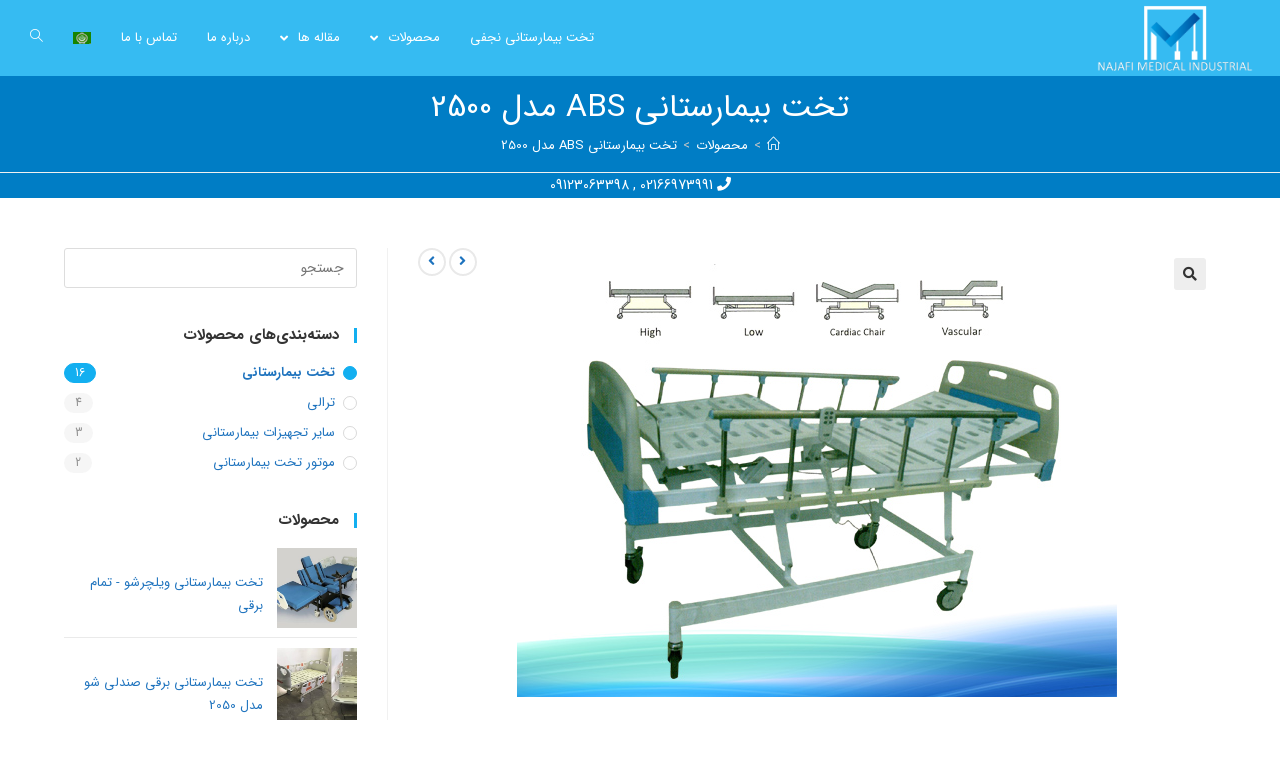

--- FILE ---
content_type: text/html; charset=UTF-8
request_url: https://www.najafimed.com/%D9%85%D8%AD%D8%B5%D9%88%D9%84%D8%A7%D8%AA/%D8%AA%D8%AE%D8%AA-%D8%A8%DB%8C%D9%85%D8%A7%D8%B1%D8%B3%D8%AA%D8%A7%D9%86%DB%8C-abs-%D9%85%D8%AF%D9%84-2500/
body_size: 18484
content:
<!DOCTYPE html><html class="html" dir="rtl" lang="fa-IR"><head><meta charset="UTF-8"><link rel="profile" href="https://gmpg.org/xfn/11"><title>تخت بیمارستانی ABS مدل 2500 - تخت بیمارستانی نجفی | تخت برقی | تخت بیمارستانی برای منزل</title><link rel="stylesheet" href="https://www.najafimed.com/wp-content/cache/min/1/95eeee80d82161fd01d7e55b33323235.css" data-minify="1" /><meta name='robots' content='max-image-preview:large' /><style>img:is([sizes="auto" i],[sizes^="auto," i]){contain-intrinsic-size:3000px 1500px}</style><meta name="viewport" content="width=device-width, initial-scale=1"><meta name="description" content="تخت بیمارستانی مدل 2500 تولید شده توسط صنایع پزشکی نجفی - برای سفارش تخت بیمارستانی با شماره 66973991 و 09123063398 آقای نجفی تماس حاصل فرمایید. صنایع پزشکی نجفی تولید کننده تخت بیمار با قابلیت تنظیم ارتفاع"/><meta name="robots" content="max-snippet:-1, max-image-preview:large, max-video-preview:-1"/><link rel="canonical" href="https://www.najafimed.com/محصولات/%d8%aa%d8%ae%d8%aa-%d8%a8%db%8c%d9%85%d8%a7%d8%b1%d8%b3%d8%aa%d8%a7%d9%86%db%8c-abs-%d9%85%d8%af%d9%84-2500/" /><meta property="og:locale" content="fa_IR" /><meta property="og:type" content="article" /><meta property="og:title" content="تخت بیمارستانی ABS مدل 2500 - تخت بیمارستانی نجفی | تخت برقی | تخت بیمارستانی برای منزل" /><meta property="og:description" content="تخت بیمارستانی مدل 2500 تولید شده توسط صنایع پزشکی نجفی - برای سفارش تخت بیمارستانی با شماره 66973991 و 09123063398 آقای نجفی تماس حاصل فرمایید. صنایع پزشکی نجفی تولید کننده تخت بیمار با قابلیت تنظیم ارتفاع" /><meta property="og:url" content="https://www.najafimed.com/محصولات/%d8%aa%d8%ae%d8%aa-%d8%a8%db%8c%d9%85%d8%a7%d8%b1%d8%b3%d8%aa%d8%a7%d9%86%db%8c-abs-%d9%85%d8%af%d9%84-2500/" /><meta property="og:site_name" content="تخت بیمارستانی نجفی | تخت برقی | تخت بیمارستانی برای منزل" /><meta property="og:image" content="https://www.najafimed.com/wp-content/uploads/2018/03/hospitalbed19.jpg" /><meta property="og:image:secure_url" content="https://www.najafimed.com/wp-content/uploads/2018/03/hospitalbed19.jpg" /><meta property="og:image:width" content="600" /><meta property="og:image:height" content="449" /><meta name="twitter:card" content="summary_large_image" /><meta name="twitter:description" content="تخت بیمارستانی مدل 2500 تولید شده توسط صنایع پزشکی نجفی - برای سفارش تخت بیمارستانی با شماره 66973991 و 09123063398 آقای نجفی تماس حاصل فرمایید. صنایع پزشکی نجفی تولید کننده تخت بیمار با قابلیت تنظیم ارتفاع" /><meta name="twitter:title" content="تخت بیمارستانی ABS مدل 2500 - تخت بیمارستانی نجفی | تخت برقی | تخت بیمارستانی برای منزل" /><meta name="twitter:image" content="https://www.najafimed.com/wp-content/uploads/2018/03/hospitalbed19.jpg" /><link rel="alternate" type="application/rss+xml" title="تخت بیمارستانی نجفی | تخت برقی | تخت بیمارستانی برای منزل &raquo; خوراک" href="https://www.najafimed.com/feed/" /><link rel="alternate" type="application/rss+xml" title="تخت بیمارستانی نجفی | تخت برقی | تخت بیمارستانی برای منزل &raquo; خوراک دیدگاه‌ها" href="https://www.najafimed.com/comments/feed/" /><link rel="alternate" type="application/rss+xml" title="تخت بیمارستانی نجفی | تخت برقی | تخت بیمارستانی برای منزل &raquo; تخت بیمارستانی ABS مدل 2500 خوراک دیدگاه‌ها" href="https://www.najafimed.com/محصولات/%d8%aa%d8%ae%d8%aa-%d8%a8%db%8c%d9%85%d8%a7%d8%b1%d8%b3%d8%aa%d8%a7%d9%86%db%8c-abs-%d9%85%d8%af%d9%84-2500/feed/" /><style id='wp-emoji-styles-inline-css' type='text/css'>img.wp-smiley,img.emoji{display:inline!important;border:none!important;box-shadow:none!important;height:1em!important;width:1em!important;margin:0 0.07em!important;vertical-align:-0.1em!important;background:none!important;padding:0!important}</style><style id='wp-block-library-theme-inline-css' type='text/css'>.wp-block-audio :where(figcaption){color:#555;font-size:13px;text-align:center}.is-dark-theme .wp-block-audio :where(figcaption){color:#ffffffa6}.wp-block-audio{margin:0 0 1em}.wp-block-code{border:1px solid #ccc;border-radius:4px;font-family:Menlo,Consolas,monaco,monospace;padding:.8em 1em}.wp-block-embed :where(figcaption){color:#555;font-size:13px;text-align:center}.is-dark-theme .wp-block-embed :where(figcaption){color:#ffffffa6}.wp-block-embed{margin:0 0 1em}.blocks-gallery-caption{color:#555;font-size:13px;text-align:center}.is-dark-theme .blocks-gallery-caption{color:#ffffffa6}:root :where(.wp-block-image figcaption){color:#555;font-size:13px;text-align:center}.is-dark-theme :root :where(.wp-block-image figcaption){color:#ffffffa6}.wp-block-image{margin:0 0 1em}.wp-block-pullquote{border-bottom:4px solid;border-top:4px solid;color:currentColor;margin-bottom:1.75em}.wp-block-pullquote cite,.wp-block-pullquote footer,.wp-block-pullquote__citation{color:currentColor;font-size:.8125em;font-style:normal;text-transform:uppercase}.wp-block-quote{border-left:.25em solid;margin:0 0 1.75em;padding-left:1em}.wp-block-quote cite,.wp-block-quote footer{color:currentColor;font-size:.8125em;font-style:normal;position:relative}.wp-block-quote:where(.has-text-align-right){border-left:none;border-right:.25em solid;padding-left:0;padding-right:1em}.wp-block-quote:where(.has-text-align-center){border:none;padding-left:0}.wp-block-quote.is-large,.wp-block-quote.is-style-large,.wp-block-quote:where(.is-style-plain){border:none}.wp-block-search .wp-block-search__label{font-weight:700}.wp-block-search__button{border:1px solid #ccc;padding:.375em .625em}:where(.wp-block-group.has-background){padding:1.25em 2.375em}.wp-block-separator.has-css-opacity{opacity:.4}.wp-block-separator{border:none;border-bottom:2px solid;margin-left:auto;margin-right:auto}.wp-block-separator.has-alpha-channel-opacity{opacity:1}.wp-block-separator:not(.is-style-wide):not(.is-style-dots){width:100px}.wp-block-separator.has-background:not(.is-style-dots){border-bottom:none;height:1px}.wp-block-separator.has-background:not(.is-style-wide):not(.is-style-dots){height:2px}.wp-block-table{margin:0 0 1em}.wp-block-table td,.wp-block-table th{word-break:normal}.wp-block-table :where(figcaption){color:#555;font-size:13px;text-align:center}.is-dark-theme .wp-block-table :where(figcaption){color:#ffffffa6}.wp-block-video :where(figcaption){color:#555;font-size:13px;text-align:center}.is-dark-theme .wp-block-video :where(figcaption){color:#ffffffa6}.wp-block-video{margin:0 0 1em}:root :where(.wp-block-template-part.has-background){margin-bottom:0;margin-top:0;padding:1.25em 2.375em}</style><style id='classic-theme-styles-inline-css' type='text/css'>
/*! This file is auto-generated */
.wp-block-button__link{color:#fff;background-color:#32373c;border-radius:9999px;box-shadow:none;text-decoration:none;padding:calc(.667em + 2px) calc(1.333em + 2px);font-size:1.125em}.wp-block-file__button{background:#32373c;color:#fff;text-decoration:none}</style><style id='global-styles-inline-css' type='text/css'>:root{--wp--preset--aspect-ratio--square:1;--wp--preset--aspect-ratio--4-3:4/3;--wp--preset--aspect-ratio--3-4:3/4;--wp--preset--aspect-ratio--3-2:3/2;--wp--preset--aspect-ratio--2-3:2/3;--wp--preset--aspect-ratio--16-9:16/9;--wp--preset--aspect-ratio--9-16:9/16;--wp--preset--color--black:#000;--wp--preset--color--cyan-bluish-gray:#abb8c3;--wp--preset--color--white:#fff;--wp--preset--color--pale-pink:#f78da7;--wp--preset--color--vivid-red:#cf2e2e;--wp--preset--color--luminous-vivid-orange:#ff6900;--wp--preset--color--luminous-vivid-amber:#fcb900;--wp--preset--color--light-green-cyan:#7bdcb5;--wp--preset--color--vivid-green-cyan:#00d084;--wp--preset--color--pale-cyan-blue:#8ed1fc;--wp--preset--color--vivid-cyan-blue:#0693e3;--wp--preset--color--vivid-purple:#9b51e0;--wp--preset--gradient--vivid-cyan-blue-to-vivid-purple:linear-gradient(135deg,rgba(6,147,227,1) 0%,rgb(155,81,224) 100%);--wp--preset--gradient--light-green-cyan-to-vivid-green-cyan:linear-gradient(135deg,rgb(122,220,180) 0%,rgb(0,208,130) 100%);--wp--preset--gradient--luminous-vivid-amber-to-luminous-vivid-orange:linear-gradient(135deg,rgba(252,185,0,1) 0%,rgba(255,105,0,1) 100%);--wp--preset--gradient--luminous-vivid-orange-to-vivid-red:linear-gradient(135deg,rgba(255,105,0,1) 0%,rgb(207,46,46) 100%);--wp--preset--gradient--very-light-gray-to-cyan-bluish-gray:linear-gradient(135deg,rgb(238,238,238) 0%,rgb(169,184,195) 100%);--wp--preset--gradient--cool-to-warm-spectrum:linear-gradient(135deg,rgb(74,234,220) 0%,rgb(151,120,209) 20%,rgb(207,42,186) 40%,rgb(238,44,130) 60%,rgb(251,105,98) 80%,rgb(254,248,76) 100%);--wp--preset--gradient--blush-light-purple:linear-gradient(135deg,rgb(255,206,236) 0%,rgb(152,150,240) 100%);--wp--preset--gradient--blush-bordeaux:linear-gradient(135deg,rgb(254,205,165) 0%,rgb(254,45,45) 50%,rgb(107,0,62) 100%);--wp--preset--gradient--luminous-dusk:linear-gradient(135deg,rgb(255,203,112) 0%,rgb(199,81,192) 50%,rgb(65,88,208) 100%);--wp--preset--gradient--pale-ocean:linear-gradient(135deg,rgb(255,245,203) 0%,rgb(182,227,212) 50%,rgb(51,167,181) 100%);--wp--preset--gradient--electric-grass:linear-gradient(135deg,rgb(202,248,128) 0%,rgb(113,206,126) 100%);--wp--preset--gradient--midnight:linear-gradient(135deg,rgb(2,3,129) 0%,rgb(40,116,252) 100%);--wp--preset--font-size--small:13px;--wp--preset--font-size--medium:20px;--wp--preset--font-size--large:36px;--wp--preset--font-size--x-large:42px;--wp--preset--spacing--20:.44rem;--wp--preset--spacing--30:.67rem;--wp--preset--spacing--40:1rem;--wp--preset--spacing--50:1.5rem;--wp--preset--spacing--60:2.25rem;--wp--preset--spacing--70:3.38rem;--wp--preset--spacing--80:5.06rem;--wp--preset--shadow--natural:6px 6px 9px rgba(0,0,0,.2);--wp--preset--shadow--deep:12px 12px 50px rgba(0,0,0,.4);--wp--preset--shadow--sharp:6px 6px 0 rgba(0,0,0,.2);--wp--preset--shadow--outlined:6px 6px 0 -3px rgba(255,255,255,1),6px 6px rgba(0,0,0,1);--wp--preset--shadow--crisp:6px 6px 0 rgba(0,0,0,1)}:where(.is-layout-flex){gap:.5em}:where(.is-layout-grid){gap:.5em}body .is-layout-flex{display:flex}.is-layout-flex{flex-wrap:wrap;align-items:center}.is-layout-flex>:is(*,div){margin:0}body .is-layout-grid{display:grid}.is-layout-grid>:is(*,div){margin:0}:where(.wp-block-columns.is-layout-flex){gap:2em}:where(.wp-block-columns.is-layout-grid){gap:2em}:where(.wp-block-post-template.is-layout-flex){gap:1.25em}:where(.wp-block-post-template.is-layout-grid){gap:1.25em}.has-black-color{color:var(--wp--preset--color--black)!important}.has-cyan-bluish-gray-color{color:var(--wp--preset--color--cyan-bluish-gray)!important}.has-white-color{color:var(--wp--preset--color--white)!important}.has-pale-pink-color{color:var(--wp--preset--color--pale-pink)!important}.has-vivid-red-color{color:var(--wp--preset--color--vivid-red)!important}.has-luminous-vivid-orange-color{color:var(--wp--preset--color--luminous-vivid-orange)!important}.has-luminous-vivid-amber-color{color:var(--wp--preset--color--luminous-vivid-amber)!important}.has-light-green-cyan-color{color:var(--wp--preset--color--light-green-cyan)!important}.has-vivid-green-cyan-color{color:var(--wp--preset--color--vivid-green-cyan)!important}.has-pale-cyan-blue-color{color:var(--wp--preset--color--pale-cyan-blue)!important}.has-vivid-cyan-blue-color{color:var(--wp--preset--color--vivid-cyan-blue)!important}.has-vivid-purple-color{color:var(--wp--preset--color--vivid-purple)!important}.has-black-background-color{background-color:var(--wp--preset--color--black)!important}.has-cyan-bluish-gray-background-color{background-color:var(--wp--preset--color--cyan-bluish-gray)!important}.has-white-background-color{background-color:var(--wp--preset--color--white)!important}.has-pale-pink-background-color{background-color:var(--wp--preset--color--pale-pink)!important}.has-vivid-red-background-color{background-color:var(--wp--preset--color--vivid-red)!important}.has-luminous-vivid-orange-background-color{background-color:var(--wp--preset--color--luminous-vivid-orange)!important}.has-luminous-vivid-amber-background-color{background-color:var(--wp--preset--color--luminous-vivid-amber)!important}.has-light-green-cyan-background-color{background-color:var(--wp--preset--color--light-green-cyan)!important}.has-vivid-green-cyan-background-color{background-color:var(--wp--preset--color--vivid-green-cyan)!important}.has-pale-cyan-blue-background-color{background-color:var(--wp--preset--color--pale-cyan-blue)!important}.has-vivid-cyan-blue-background-color{background-color:var(--wp--preset--color--vivid-cyan-blue)!important}.has-vivid-purple-background-color{background-color:var(--wp--preset--color--vivid-purple)!important}.has-black-border-color{border-color:var(--wp--preset--color--black)!important}.has-cyan-bluish-gray-border-color{border-color:var(--wp--preset--color--cyan-bluish-gray)!important}.has-white-border-color{border-color:var(--wp--preset--color--white)!important}.has-pale-pink-border-color{border-color:var(--wp--preset--color--pale-pink)!important}.has-vivid-red-border-color{border-color:var(--wp--preset--color--vivid-red)!important}.has-luminous-vivid-orange-border-color{border-color:var(--wp--preset--color--luminous-vivid-orange)!important}.has-luminous-vivid-amber-border-color{border-color:var(--wp--preset--color--luminous-vivid-amber)!important}.has-light-green-cyan-border-color{border-color:var(--wp--preset--color--light-green-cyan)!important}.has-vivid-green-cyan-border-color{border-color:var(--wp--preset--color--vivid-green-cyan)!important}.has-pale-cyan-blue-border-color{border-color:var(--wp--preset--color--pale-cyan-blue)!important}.has-vivid-cyan-blue-border-color{border-color:var(--wp--preset--color--vivid-cyan-blue)!important}.has-vivid-purple-border-color{border-color:var(--wp--preset--color--vivid-purple)!important}.has-vivid-cyan-blue-to-vivid-purple-gradient-background{background:var(--wp--preset--gradient--vivid-cyan-blue-to-vivid-purple)!important}.has-light-green-cyan-to-vivid-green-cyan-gradient-background{background:var(--wp--preset--gradient--light-green-cyan-to-vivid-green-cyan)!important}.has-luminous-vivid-amber-to-luminous-vivid-orange-gradient-background{background:var(--wp--preset--gradient--luminous-vivid-amber-to-luminous-vivid-orange)!important}.has-luminous-vivid-orange-to-vivid-red-gradient-background{background:var(--wp--preset--gradient--luminous-vivid-orange-to-vivid-red)!important}.has-very-light-gray-to-cyan-bluish-gray-gradient-background{background:var(--wp--preset--gradient--very-light-gray-to-cyan-bluish-gray)!important}.has-cool-to-warm-spectrum-gradient-background{background:var(--wp--preset--gradient--cool-to-warm-spectrum)!important}.has-blush-light-purple-gradient-background{background:var(--wp--preset--gradient--blush-light-purple)!important}.has-blush-bordeaux-gradient-background{background:var(--wp--preset--gradient--blush-bordeaux)!important}.has-luminous-dusk-gradient-background{background:var(--wp--preset--gradient--luminous-dusk)!important}.has-pale-ocean-gradient-background{background:var(--wp--preset--gradient--pale-ocean)!important}.has-electric-grass-gradient-background{background:var(--wp--preset--gradient--electric-grass)!important}.has-midnight-gradient-background{background:var(--wp--preset--gradient--midnight)!important}.has-small-font-size{font-size:var(--wp--preset--font-size--small)!important}.has-medium-font-size{font-size:var(--wp--preset--font-size--medium)!important}.has-large-font-size{font-size:var(--wp--preset--font-size--large)!important}.has-x-large-font-size{font-size:var(--wp--preset--font-size--x-large)!important}:where(.wp-block-post-template.is-layout-flex){gap:1.25em}:where(.wp-block-post-template.is-layout-grid){gap:1.25em}:where(.wp-block-columns.is-layout-flex){gap:2em}:where(.wp-block-columns.is-layout-grid){gap:2em}:root :where(.wp-block-pullquote){font-size:1.5em;line-height:1.6}</style><style id='woocommerce-inline-inline-css' type='text/css'>.woocommerce form .form-row .required{visibility:visible}</style><style id='ywctm-frontend-inline-css' type='text/css'>form.cart button.single_add_to_cart_button,form.cart .quantity{display:none!important}</style><style id='font-awesome-inline-css' type='text/css'>[data-font="FontAwesome"]:before{font-family:'FontAwesome'!important;content:attr(data-icon)!important;speak:none!important;font-weight:normal!important;font-variant:normal!important;text-transform:none!important;line-height:1!important;font-style:normal!important;-webkit-font-smoothing:antialiased!important;-moz-osx-font-smoothing:grayscale!important}</style> <script type="text/template" id="tmpl-variation-template"><div class="woocommerce-variation-description">{{{ data.variation.variation_description }}}</div>
	<div class="woocommerce-variation-price">{{{ data.variation.price_html }}}</div>
	<div class="woocommerce-variation-availability">{{{ data.variation.availability_html }}}</div></script> <script type="text/template" id="tmpl-unavailable-variation-template"><p>Sorry, this product is unavailable. Please choose a different combination.</p></script> <script type="text/javascript" src="https://www.najafimed.com/wp-includes/js/jquery/jquery.min.js?ver=3.7.1" id="jquery-core-js"></script>    <script type="text/javascript" id="wp-statistics-tracker-js-extra">/* <![CDATA[ */ var WP_Statistics_Tracker_Object = {"hitRequestUrl":"https:\/\/www.najafimed.com\/wp-json\/wp-statistics\/v2\/hit?wp_statistics_hit_rest=yes&track_all=1&current_page_type=product&current_page_id=46&search_query&page_uri=[base64]","keepOnlineRequestUrl":"https:\/\/www.najafimed.com\/wp-json\/wp-statistics\/v2\/online?wp_statistics_hit_rest=yes&track_all=1&current_page_type=product&current_page_id=46&search_query&page_uri=[base64]","option":{"dntEnabled":false,"cacheCompatibility":"1"}}; /* ]]> */</script>  <link rel="https://api.w.org/" href="https://www.najafimed.com/wp-json/" /><link rel="alternate" title="JSON" type="application/json" href="https://www.najafimed.com/wp-json/wp/v2/product/46" /><link rel="EditURI" type="application/rsd+xml" title="RSD" href="https://www.najafimed.com/xmlrpc.php?rsd" /><meta name="generator" content="WordPress 6.8.3" /><meta name="generator" content="WooCommerce 8.1.3" /><link rel='shortlink' href='https://www.najafimed.com/?p=46' /><link rel="alternate" title="oEmbed (JSON)" type="application/json+oembed" href="https://www.najafimed.com/wp-json/oembed/1.0/embed?url=https%3A%2F%2Fwww.najafimed.com%2F%D9%85%D8%AD%D8%B5%D9%88%D9%84%D8%A7%D8%AA%2F%25d8%25aa%25d8%25ae%25d8%25aa-%25d8%25a8%25db%258c%25d9%2585%25d8%25a7%25d8%25b1%25d8%25b3%25d8%25aa%25d8%25a7%25d9%2586%25db%258c-abs-%25d9%2585%25d8%25af%25d9%2584-2500%2F" /><link rel="alternate" title="oEmbed (XML)" type="text/xml+oembed" href="https://www.najafimed.com/wp-json/oembed/1.0/embed?url=https%3A%2F%2Fwww.najafimed.com%2F%D9%85%D8%AD%D8%B5%D9%88%D9%84%D8%A7%D8%AA%2F%25d8%25aa%25d8%25ae%25d8%25aa-%25d8%25a8%25db%258c%25d9%2585%25d8%25a7%25d8%25b1%25d8%25b3%25d8%25aa%25d8%25a7%25d9%2586%25db%258c-abs-%25d9%2585%25d8%25af%25d9%2584-2500%2F&#038;format=xml" /> <noscript><style>.woocommerce-product-gallery{opacity:1!important}</style></noscript><meta name="generator" content="Elementor 3.16.4; features: e_dom_optimization, e_optimized_assets_loading, additional_custom_breakpoints; settings: css_print_method-external, google_font-enabled, font_display-auto"> <script type="application/ld+json" class="saswp-schema-markup-output">[{"@context":"https://schema.org/","@graph":[{"@context":"https://schema.org/","@type":"SiteNavigationElement","@id":"https://www.najafimed.com#Main Menu","name":"تخت بیمارستانی نجفی","url":"https://www.najafimed.com/"},{"@context":"https://schema.org/","@type":"SiteNavigationElement","@id":"https://www.najafimed.com#Main Menu","name":"محصولات","url":"https://www.najafimed.com/%d9%85%d8%ad%d8%b5%d9%88%d9%84%d8%a7%d8%aa/"},{"@context":"https://schema.org/","@type":"SiteNavigationElement","@id":"https://www.najafimed.com#Main Menu","name":"تخت بیمارستانی","url":"https://www.najafimed.com/product-category/%d8%aa%d8%ae%d8%aa-%d8%a8%db%8c%d9%85%d8%a7%d8%b1%d8%b3%d8%aa%d8%a7%d9%86%db%8c/"},{"@context":"https://schema.org/","@type":"SiteNavigationElement","@id":"https://www.najafimed.com#Main Menu","name":"موتور تخت بیمارستانی","url":"https://www.najafimed.com/product-category/%d9%85%d9%88%d8%aa%d9%88%d8%b1-%d8%aa%d8%ae%d8%aa-%d8%a8%db%8c%d9%85%d8%a7%d8%b1%d8%b3%d8%aa%d8%a7%d9%86%db%8c/"},{"@context":"https://schema.org/","@type":"SiteNavigationElement","@id":"https://www.najafimed.com#Main Menu","name":"ترالی","url":"https://www.najafimed.com/product-category/%d8%aa%d8%b1%d8%a7%d9%84%db%8c/"},{"@context":"https://schema.org/","@type":"SiteNavigationElement","@id":"https://www.najafimed.com#Main Menu","name":"سایر تجهیزات بیمارستانی","url":"https://www.najafimed.com/product-category/%d8%b3%d8%a7%db%8c%d8%b1-%d8%aa%d8%ac%d9%87%db%8c%d8%b2%d8%a7%d8%aa-%d8%a8%db%8c%d9%85%d8%a7%d8%b1%d8%b3%d8%aa%d8%a7%d9%86%db%8c/"},{"@context":"https://schema.org/","@type":"SiteNavigationElement","@id":"https://www.najafimed.com#Main Menu","name":"مقاله ها","url":"https://www.najafimed.com/%d9%85%d9%82%d8%a7%d9%84%d9%87-%d9%87%d8%a7/"},{"@context":"https://schema.org/","@type":"SiteNavigationElement","@id":"https://www.najafimed.com#Main Menu","name":"تخت بیمارستانی برای منزل","url":"https://www.najafimed.com/%d8%aa%d8%ae%d8%aa-%d8%a8%db%8c%d9%85%d8%a7%d8%b1%d8%b3%d8%aa%d8%a7%d9%86%db%8c-%d8%a8%d8%b1%d8%a7%db%8c-%d9%85%d9%86%d8%b2%d9%84/"},{"@context":"https://schema.org/","@type":"SiteNavigationElement","@id":"https://www.najafimed.com#Main Menu","name":"تخت بیمارستانی شکن دار","url":"https://www.najafimed.com/%d8%aa%d8%ae%d8%aa-%d8%a8%db%8c%d9%85%d8%a7%d8%b1%d8%b3%d8%aa%d8%a7%d9%86%db%8c-%d8%b4%da%a9%d9%86-%d8%af%d8%a7%d8%b1/"},{"@context":"https://schema.org/","@type":"SiteNavigationElement","@id":"https://www.najafimed.com#Main Menu","name":"تخت برقی بیمار","url":"https://www.najafimed.com/%d8%aa%d8%ae%d8%aa-%d8%a8%d8%b1%d9%82%db%8c-%d8%a8%db%8c%d9%85%d8%a7%d8%b1/"},{"@context":"https://schema.org/","@type":"SiteNavigationElement","@id":"https://www.najafimed.com#Main Menu","name":"تخت بیمارستانی سه شکن","url":"https://www.najafimed.com/%d8%aa%d8%ae%d8%aa-%d8%a8%db%8c%d9%85%d8%a7%d8%b1%d8%b3%d8%aa%d8%a7%d9%86%db%8c-%d8%b3%d9%87-%d8%b4%da%a9%d9%86/"},{"@context":"https://schema.org/","@type":"SiteNavigationElement","@id":"https://www.najafimed.com#Main Menu","name":"تفاوت تخت های بیمارستانی","url":"https://www.najafimed.com/%d8%aa%d9%81%d8%a7%d9%88%d8%aa-%d8%aa%d8%ae%d8%aa-%d9%87%d8%a7%db%8c-%d8%a8%db%8c%d9%85%d8%a7%d8%b1%d8%b3%d8%aa%d8%a7%d9%86%db%8c/"},{"@context":"https://schema.org/","@type":"SiteNavigationElement","@id":"https://www.najafimed.com#Main Menu","name":"تفاوت تخت بیمارستانی مدرن و تخت های قدیمی","url":"https://www.najafimed.com/%d8%aa%d9%81%d8%a7%d9%88%d8%aa-%d8%aa%d8%ae%d8%aa-%d8%a8%db%8c%d9%85%d8%a7%d8%b1%d8%b3%d8%aa%d8%a7%d9%86%db%8c-%d9%85%d8%af%d8%b1%d9%86-%d9%88-%d8%aa%d8%ae%d8%aa-%d9%87%d8%a7%db%8c-%d9%82%d8%af%db%8c/"},{"@context":"https://schema.org/","@type":"SiteNavigationElement","@id":"https://www.najafimed.com#Main Menu","name":"قابلیت تنظیم ارتفاع در تخت بیمارستانی","url":"https://www.najafimed.com/%d9%82%d8%a7%d8%a8%d9%84%db%8c%d8%aa-%d8%aa%d9%86%d8%b8%db%8c%d9%85-%d8%a7%d8%b1%d8%aa%d9%81%d8%a7%d8%b9-%d8%af%d8%b1-%d8%aa%d8%ae%d8%aa-%d8%a8%db%8c%d9%85%d8%a7%d8%b1%d8%b3%d8%aa%d8%a7%d9%86%db%8c/"},{"@context":"https://schema.org/","@type":"SiteNavigationElement","@id":"https://www.najafimed.com#Main Menu","name":"تفاوت تخت بیمارستانی و تخت های معمولی","url":"https://www.najafimed.com/%d8%aa%d9%81%d8%a7%d9%88%d8%aa-%d8%aa%d8%ae%d8%aa-%d8%a8%db%8c%d9%85%d8%a7%d8%b1%d8%b3%d8%aa%d8%a7%d9%86%db%8c-%d9%88-%d8%aa%d8%ae%d8%aa-%d9%87%d8%a7%db%8c-%d9%85%d8%b9%d9%85%d9%88%d9%84%db%8c/"},{"@context":"https://schema.org/","@type":"SiteNavigationElement","@id":"https://www.najafimed.com#Main Menu","name":"تخت بیمارستانی برای استفاده سالمندان در منزل","url":"https://www.najafimed.com/%d8%aa%d8%ae%d8%aa-%d8%a8%db%8c%d9%85%d8%a7%d8%b1%d8%b3%d8%aa%d8%a7%d9%86%db%8c-%d8%a8%d8%b1%d8%a7%db%8c-%d8%a7%d8%b3%d8%aa%d9%81%d8%a7%d8%af%d9%87-%d8%b3%d8%a7%d9%84%d9%85%d9%86%d8%af%d8%a7%d9%86/"},{"@context":"https://schema.org/","@type":"SiteNavigationElement","@id":"https://www.najafimed.com#Main Menu","name":"ایمنی بیمار در تخت بیمارستانی","url":"https://www.najafimed.com/%d8%a7%db%8c%d9%85%d9%86%db%8c-%d8%a8%db%8c%d9%85%d8%a7%d8%b1-%d8%af%d8%b1-%d8%aa%d8%ae%d8%aa-%d8%a8%db%8c%d9%85%d8%a7%d8%b1%d8%b3%d8%aa%d8%a7%d9%86%db%8c/"},{"@context":"https://schema.org/","@type":"SiteNavigationElement","@id":"https://www.najafimed.com#Main Menu","name":"تولید تخت بیمارستانی","url":"https://www.najafimed.com/%d8%aa%d9%88%d9%84%db%8c%d8%af-%d8%aa%d8%ae%d8%aa-%d8%a8%db%8c%d9%85%d8%a7%d8%b1%d8%b3%d8%aa%d8%a7%d9%86%db%8c/"},{"@context":"https://schema.org/","@type":"SiteNavigationElement","@id":"https://www.najafimed.com#Main Menu","name":"تخت بیمارستانی سفارشی","url":"https://www.najafimed.com/%d8%aa%d8%ae%d8%aa-%d8%a8%db%8c%d9%85%d8%a7%d8%b1%d8%b3%d8%aa%d8%a7%d9%86%db%8c-%d8%b3%d9%81%d8%a7%d8%b1%d8%b4%db%8c/"},{"@context":"https://schema.org/","@type":"SiteNavigationElement","@id":"https://www.najafimed.com#Main Menu","name":"تخت بیمارستانی مکانیکی","url":"https://www.najafimed.com/%d8%aa%d8%ae%d8%aa-%d8%a8%db%8c%d9%85%d8%a7%d8%b1%d8%b3%d8%aa%d8%a7%d9%86%db%8c-%d9%85%da%a9%d8%a7%d9%86%db%8c%da%a9%db%8c/"},{"@context":"https://schema.org/","@type":"SiteNavigationElement","@id":"https://www.najafimed.com#Main Menu","name":"تاثیر تاج و حفاظ بغل تخت بیمارستانی","url":"https://www.najafimed.com/%d8%aa%d8%a7%d8%ab%db%8c%d8%b1-%d8%aa%d8%a7%d8%ac-%d9%88-%d8%ad%d9%81%d8%a7%d8%b8-%d8%a8%d8%ba%d9%84-%d8%aa%d8%ae%d8%aa-%d8%a8%db%8c%d9%85%d8%a7%d8%b1%d8%b3%d8%aa%d8%a7%d9%86%db%8c/"},{"@context":"https://schema.org/","@type":"SiteNavigationElement","@id":"https://www.najafimed.com#Main Menu","name":"اهمیت کیفیت تخت بیمارستانی","url":"https://www.najafimed.com/%d8%a7%d9%87%d9%85%db%8c%d8%aa-%da%a9%db%8c%d9%81%db%8c%d8%aa-%d8%aa%d8%ae%d8%aa-%d8%a8%db%8c%d9%85%d8%a7%d8%b1%d8%b3%d8%aa%d8%a7%d9%86%db%8c/"},{"@context":"https://schema.org/","@type":"SiteNavigationElement","@id":"https://www.najafimed.com#Main Menu","name":"مواد مورد استفاده در تخت بیمارستانی","url":"https://www.najafimed.com/%d9%85%d9%88%d8%a7%d8%af-%d9%85%d9%88%d8%b1%d8%af-%d8%a7%d8%b3%d8%aa%d9%81%d8%a7%d8%af%d9%87-%d8%af%d8%b1-%d8%aa%d8%ae%d8%aa-%d8%a8%db%8c%d9%85%d8%a7%d8%b1%d8%b3%d8%aa%d8%a7%d9%86%db%8c/"},{"@context":"https://schema.org/","@type":"SiteNavigationElement","@id":"https://www.najafimed.com#Main Menu","name":"مشخصات موتور تخت بیمارستانی برقی","url":"https://www.najafimed.com/%d9%85%d8%b4%d8%ae%d8%b5%d8%a7%d8%aa-%d9%85%d9%88%d8%aa%d9%88%d8%b1-%d8%aa%d8%ae%d8%aa-%d8%a8%db%8c%d9%85%d8%a7%d8%b1%d8%b3%d8%aa%d8%a7%d9%86%db%8c-%d8%a8%d8%b1%d9%82%db%8c/"},{"@context":"https://schema.org/","@type":"SiteNavigationElement","@id":"https://www.najafimed.com#Main Menu","name":"جک تخت بیمارستانی","url":"https://www.najafimed.com/%d8%ac%da%a9-%d8%aa%d8%ae%d8%aa-%d8%a8%db%8c%d9%85%d8%a7%d8%b1%d8%b3%d8%aa%d8%a7%d9%86%db%8c/"},{"@context":"https://schema.org/","@type":"SiteNavigationElement","@id":"https://www.najafimed.com#Main Menu","name":"جک تخت بیمارستانی و تاثیر آن در راحتی بیمار","url":"https://www.najafimed.com/%d8%ac%da%a9-%d8%aa%d8%ae%d8%aa-%d8%a8%db%8c%d9%85%d8%a7%d8%b1%d8%b3%d8%aa%d8%a7%d9%86%db%8c-%d9%88-%d8%aa%d8%a7%d8%ab%db%8c%d8%b1-%d8%a2%d9%86-%d8%af%d8%b1-%d8%b1%d8%a7%d8%ad%d8%aa%db%8c-%d8%a8%db%8c/"},{"@context":"https://schema.org/","@type":"SiteNavigationElement","@id":"https://www.najafimed.com#Main Menu","name":"کف تخت بیمارستانی","url":"https://www.najafimed.com/%da%a9%d9%81-%d8%aa%d8%ae%d8%aa-%d8%a8%db%8c%d9%85%d8%a7%d8%b1%d8%b3%d8%aa%d8%a7%d9%86%db%8c/"},{"@context":"https://schema.org/","@type":"SiteNavigationElement","@id":"https://www.najafimed.com#Main Menu","name":"پوشش رنگ الکترواستاتیک تخت بیمارستانی","url":"https://www.najafimed.com/%d9%be%d9%88%d8%b4%d8%b4-%d8%b1%d9%86%da%af-%d8%a7%d9%84%da%a9%d8%aa%d8%b1%d9%88%d8%a7%d8%b3%d8%aa%d8%a7%d8%aa%db%8c%da%a9-%d8%aa%d8%ae%d8%aa-%d8%a8%db%8c%d9%85%d8%a7%d8%b1%d8%b3%d8%aa%d8%a7%d9%86/"},{"@context":"https://schema.org/","@type":"SiteNavigationElement","@id":"https://www.najafimed.com#Main Menu","name":"چرخ تخت بیمارستانی","url":"https://www.najafimed.com/%da%86%d8%b1%d8%ae-%d8%aa%d8%ae%d8%aa-%d8%a8%db%8c%d9%85%d8%a7%d8%b1%d8%b3%d8%aa%d8%a7%d9%86%db%8c/"},{"@context":"https://schema.org/","@type":"SiteNavigationElement","@id":"https://www.najafimed.com#Main Menu","name":"شاسی تخت بیمارستانی","url":"https://www.najafimed.com/%d8%b4%d8%a7%d8%b3%db%8c-%d8%aa%d8%ae%d8%aa-%d8%a8%db%8c%d9%85%d8%a7%d8%b1%d8%b3%d8%aa%d8%a7%d9%86%db%8c/"},{"@context":"https://schema.org/","@type":"SiteNavigationElement","@id":"https://www.najafimed.com#Main Menu","name":"تشک تخت بیمارستانی","url":"https://www.najafimed.com/%d8%aa%d8%b4%da%a9-%d8%aa%d8%ae%d8%aa-%d8%a8%db%8c%d9%85%d8%a7%d8%b1%d8%b3%d8%aa%d8%a7%d9%86%db%8c/"},{"@context":"https://schema.org/","@type":"SiteNavigationElement","@id":"https://www.najafimed.com#Main Menu","name":"حفاظ تخت بیمارستانی","url":"https://www.najafimed.com/%d8%ad%d9%81%d8%a7%d8%b8-%d8%aa%d8%ae%d8%aa-%d8%a8%db%8c%d9%85%d8%a7%d8%b1%d8%b3%d8%aa%d8%a7%d9%86%db%8c/"},{"@context":"https://schema.org/","@type":"SiteNavigationElement","@id":"https://www.najafimed.com#Main Menu","name":"شستشوی تخت بیمارستانی","url":"https://www.najafimed.com/%d8%b4%d8%b3%d8%aa%d8%b4%d9%88%db%8c-%d8%aa%d8%ae%d8%aa-%d8%a8%db%8c%d9%85%d8%a7%d8%b1%d8%b3%d8%aa%d8%a7%d9%86%db%8c/"},{"@context":"https://schema.org/","@type":"SiteNavigationElement","@id":"https://www.najafimed.com#Main Menu","name":"کیفیت فلز و برش و جوش تخت بیمارستانی","url":"https://www.najafimed.com/%da%a9%db%8c%d9%81%db%8c%d8%aa-%d9%81%d9%84%d8%b2-%d9%88-%d8%a8%d8%b1%d8%b4-%d9%88-%d8%ac%d9%88%d8%b4-%d8%aa%d8%ae%d8%aa-%d8%a8%db%8c%d9%85%d8%a7%d8%b1%d8%b3%d8%aa%d8%a7%d9%86%db%8c/"},{"@context":"https://schema.org/","@type":"SiteNavigationElement","@id":"https://www.najafimed.com#Main Menu","name":"اهمیت استفاده از حفاظ تخت بیمارستانی","url":"https://www.najafimed.com/%d8%a7%d9%87%d9%85%db%8c%d8%aa-%d8%a7%d8%b3%d8%aa%d9%81%d8%a7%d8%af%d9%87-%d8%a7%d8%b2-%d8%ad%d9%81%d8%a7%d8%b8-%d8%aa%d8%ae%d8%aa-%d8%a8%db%8c%d9%85%d8%a7%d8%b1%d8%b3%d8%aa%d8%a7%d9%86%db%8c/"},{"@context":"https://schema.org/","@type":"SiteNavigationElement","@id":"https://www.najafimed.com#Main Menu","name":"تخت زایمان یا ژنیکولوژی","url":"https://www.najafimed.com/%d8%aa%d8%ae%d8%aa-%d8%b2%d8%a7%db%8c%d9%85%d8%a7%d9%86-%db%8c%d8%a7-%da%98%d9%86%db%8c%da%a9%d9%88%d9%84%d9%88%da%98%db%8c/"},{"@context":"https://schema.org/","@type":"SiteNavigationElement","@id":"https://www.najafimed.com#Main Menu","name":"هتلینگ بیمارستان","url":"https://www.najafimed.com/%d9%87%d8%aa%d9%84%db%8c%d9%86%da%af-%d8%a8%db%8c%d9%85%d8%a7%d8%b1%d8%b3%d8%aa%d8%a7%d9%86/"},{"@context":"https://schema.org/","@type":"SiteNavigationElement","@id":"https://www.najafimed.com#Main Menu","name":"ترالی – برانکارد","url":"https://www.najafimed.com/%d8%aa%d8%b1%d8%a7%d9%84%db%8c-%d8%a8%d8%b1%d8%a7%d9%86%da%a9%d8%a7%d8%b1%d8%af/"},{"@context":"https://schema.org/","@type":"SiteNavigationElement","@id":"https://www.najafimed.com#Main Menu","name":"درباره ما","url":"https://www.najafimed.com/%d8%af%d8%b1%d8%a8%d8%a7%d8%b1%d9%87-%d9%85%d8%a7/"},{"@context":"https://schema.org/","@type":"SiteNavigationElement","@id":"https://www.najafimed.com#Main Menu","name":"تماس با ما","url":"https://www.najafimed.com/%d8%aa%d9%85%d8%a7%d8%b3-%d8%a8%d8%a7-%d9%85%d8%a7/"},{"@context":"https://schema.org/","@type":"SiteNavigationElement","@id":"https://www.najafimed.com#Main Menu","name":"","url":"https://www.najafimed.com/ar/"}]},

{"@context":"https://schema.org/","@type":"BreadcrumbList","@id":"https://www.najafimed.com/محصولات/%d8%aa%d8%ae%d8%aa-%d8%a8%db%8c%d9%85%d8%a7%d8%b1%d8%b3%d8%aa%d8%a7%d9%86%db%8c-abs-%d9%85%d8%af%d9%84-2500/#breadcrumb","itemListElement":[{"@type":"ListItem","position":1,"item":{"@id":"https://www.najafimed.com","name":"تخت بیمارستانی نجفی | تخت برقی | تخت بیمارستانی برای منزل"}},{"@type":"ListItem","position":2,"item":{"@id":"https://www.najafimed.com/محصولات/","name":"Products"}},{"@type":"ListItem","position":3,"item":{"@id":"https://www.najafimed.com/product-category/%d8%aa%d8%ae%d8%aa-%d8%a8%db%8c%d9%85%d8%a7%d8%b1%d8%b3%d8%aa%d8%a7%d9%86%db%8c/","name":"تخت بیمارستانی"}},{"@type":"ListItem","position":4,"item":{"@id":"https://www.najafimed.com/محصولات/%d8%aa%d8%ae%d8%aa-%d8%a8%db%8c%d9%85%d8%a7%d8%b1%d8%b3%d8%aa%d8%a7%d9%86%db%8c-abs-%d9%85%d8%af%d9%84-2500/","name":"تخت بیمارستانی ABS مدل 2500"}}]},

{"@context":"https://schema.org/","@type":"Product","@id":"https://www.najafimed.com/محصولات/%d8%aa%d8%ae%d8%aa-%d8%a8%db%8c%d9%85%d8%a7%d8%b1%d8%b3%d8%aa%d8%a7%d9%86%db%8c-abs-%d9%85%d8%af%d9%84-2500/#Product","url":"https://www.najafimed.com/محصولات/%d8%aa%d8%ae%d8%aa-%d8%a8%db%8c%d9%85%d8%a7%d8%b1%d8%b3%d8%aa%d8%a7%d9%86%db%8c-abs-%d9%85%d8%af%d9%84-2500/","name":"تخت بیمارستانی ABS مدل 2500","sku":"46","description":"تخت بیمارستانی مدل 2500 تولید شده توسط صنایع پزشکی نجفی - برای سفارش تخت بیمارستانی با شماره 66973991 و 09123063398 آقای نجفی تماس حاصل فرمایید. صنایع پزشکی نجفی تولید کننده تخت بیمار با قابلیت تنظیم ارتفاع","mpn":"46","brand":{"@type":"Brand","name":"تخت بیمارستانی نجفی | تخت برقی | تخت بیمارستانی برای منزل"},"aggregateRating":{"@type":"AggregateRating","ratingValue":"5","reviewCount":1},"review":[{"@type":"Review","author":{"@type":"Person","name":"تخت بیمارستانی نجفی"},"datePublished":"1397/1/5 11:14:26","description":"تخت بیمارستانی مدل 2500 تولید شده توسط صنایع پزشکی نجفی - برای سفارش تخت بیمارستانی با شماره 66973991 و 09123063398 آقای نجفی تماس حاصل فرمایید. صنایع پزشکی نجفی تولید کننده تخت بیمار با قابلیت تنظیم ارتفاع","reviewRating":{"@type":"Rating","bestRating":"5","ratingValue":"5","worstRating":"1"}}],"image":[{"@type":"ImageObject","@id":"https://www.najafimed.com/محصولات/%d8%aa%d8%ae%d8%aa-%d8%a8%db%8c%d9%85%d8%a7%d8%b1%d8%b3%d8%aa%d8%a7%d9%86%db%8c-abs-%d9%85%d8%af%d9%84-2500/#primaryimage","url":"https://www.najafimed.com/wp-content/uploads/2018/03/hospitalbed19-1200x898.jpg","width":"1200","height":"898","caption":"تخت بیمارستانی 2500 | تخت بیمار | تخت مریض | تخت برقی"},{"@type":"ImageObject","url":"https://www.najafimed.com/wp-content/uploads/2018/03/hospitalbed19-1200x900.jpg","width":"1200","height":"900","caption":"تخت بیمارستانی 2500 | تخت بیمار | تخت مریض | تخت برقی"},{"@type":"ImageObject","url":"https://www.najafimed.com/wp-content/uploads/2018/03/hospitalbed19-1200x675.jpg","width":"1200","height":"675","caption":"تخت بیمارستانی 2500 | تخت بیمار | تخت مریض | تخت برقی"}]}]</script> <link rel="icon" href="https://www.najafimed.com/wp-content/uploads/2020/11/najafi-hb-2-fav-100x100.png" sizes="32x32" /><link rel="icon" href="https://www.najafimed.com/wp-content/uploads/2020/11/najafi-hb-2-fav.png" sizes="192x192" /><link rel="apple-touch-icon" href="https://www.najafimed.com/wp-content/uploads/2020/11/najafi-hb-2-fav.png" /><meta name="msapplication-TileImage" content="https://www.najafimed.com/wp-content/uploads/2020/11/najafi-hb-2-fav.png" /> <style type="text/css">.page-header{background-color:#007dc5}a{color:#1e73be}.page-header,.has-transparent-header .page-header{padding:10px 0 10px 0}.page-header .page-header-title,.page-header.background-image-page-header .page-header-title{color:#fff}.site-breadcrumbs a,.background-image-page-header .site-breadcrumbs a{color:#fff}#top-bar{padding:8px 0 0 0}#top-bar-wrap,.oceanwp-top-bar-sticky{background-color:#1e73be}#top-bar-wrap{border-color:rgba(241,241,241,0)}#top-bar-wrap,#top-bar-content strong{color:#fff}#top-bar-content a,#top-bar-social-alt a{color:#fff}#site-logo #site-logo-inner,.oceanwp-social-menu .social-menu-inner,#site-header.full_screen-header .menu-bar-inner,.after-header-content .after-header-content-inner{height:76px}#site-navigation-wrap .dropdown-menu>li>a,.oceanwp-mobile-menu-icon a,.mobile-menu-close,.after-header-content-inner>a{line-height:76px}#site-header,.has-transparent-header .is-sticky #site-header,.has-vh-transparent .is-sticky #site-header.vertical-header,#searchform-header-replace{background-color:rgba(19,175,240,.85)}#site-header.has-header-media .overlay-header-media{background-color:rgba(0,0,0,.5)}#site-logo #site-logo-inner a img,#site-header.center-header #site-navigation-wrap .middle-site-logo a img{max-width:210px}#searchform-overlay{background-color:rgba(30,115,190,.9)}.effect-one #site-navigation-wrap .dropdown-menu>li>a.menu-link>span:after,.effect-three #site-navigation-wrap .dropdown-menu>li>a.menu-link>span:after,.effect-five #site-navigation-wrap .dropdown-menu>li>a.menu-link>span:before,.effect-five #site-navigation-wrap .dropdown-menu>li>a.menu-link>span:after,.effect-nine #site-navigation-wrap .dropdown-menu>li>a.menu-link>span:before,.effect-nine #site-navigation-wrap .dropdown-menu>li>a.menu-link>span:after{background-color:#2052c9}.effect-four #site-navigation-wrap .dropdown-menu>li>a.menu-link>span:before,.effect-four #site-navigation-wrap .dropdown-menu>li>a.menu-link>span:after,.effect-seven #site-navigation-wrap .dropdown-menu>li>a.menu-link:hover>span:after,.effect-seven #site-navigation-wrap .dropdown-menu>li.sfHover>a.menu-link>span:after{color:#2052c9}.effect-seven #site-navigation-wrap .dropdown-menu>li>a.menu-link:hover>span:after,.effect-seven #site-navigation-wrap .dropdown-menu>li.sfHover>a.menu-link>span:after{text-shadow:10px 0 #2052c9,-10px 0 #2052c9}#site-navigation-wrap .dropdown-menu>li>a,.oceanwp-mobile-menu-icon a,#searchform-header-replace-close{color:#fff}#site-navigation-wrap .dropdown-menu>li>a:hover,.oceanwp-mobile-menu-icon a:hover,#searchform-header-replace-close:hover{color:#2052c9}#site-navigation-wrap .dropdown-menu>.current-menu-item>a,#site-navigation-wrap .dropdown-menu>.current-menu-ancestor>a,#site-navigation-wrap .dropdown-menu>.current-menu-item>a:hover,#site-navigation-wrap .dropdown-menu>.current-menu-ancestor>a:hover{color:#2052c9}.dropdown-menu .sub-menu{min-width:270px}.dropdown-menu .sub-menu,#searchform-dropdown,.current-shop-items-dropdown{border-color:#1e73be}#footer-widgets{background-color:#1e73be}#footer-widgets,#footer-widgets p,#footer-widgets li a:before,#footer-widgets .contact-info-widget span.oceanwp-contact-title,#footer-widgets .recent-posts-date,#footer-widgets .recent-posts-comments,#footer-widgets .widget-recent-posts-icons li .fa{color:#fff}#footer-bottom{padding:10px 0 10px 0}#footer-bottom{background-color:#000b3f}#footer-bottom a,#footer-bottom #footer-bottom-menu a{color:#6d6d6d}.woocommerce .loader-ellips__dot{background-color:#1e73be}.woocommerce div.product div.images,.woocommerce.content-full-width div.product div.images{width:100%}.woocommerce div.product div.summary,.woocommerce.content-full-width div.product div.summary{width:100%}#owp-checkout-timeline .timeline-step{color:#ccc}#owp-checkout-timeline .timeline-step{border-color:#ccc}body{font-family:IRANSansFaNum}h1,h2,h3,h4,h5,h6,.theme-heading,.widget-title,.oceanwp-widget-recent-posts-title,.comment-reply-title,.entry-title,.sidebar-box .widget-title{font-family:IRANSansFaNum}#site-logo a.site-logo-text{font-family:IRANSansFaNum}#top-bar-content,#top-bar-social-alt{font-family:IRANSansFaNum}#site-navigation-wrap .dropdown-menu>li>a,#site-header.full_screen-header .fs-dropdown-menu>li>a,#site-header.top-header #site-navigation-wrap .dropdown-menu>li>a,#site-header.center-header #site-navigation-wrap .dropdown-menu>li>a,#site-header.medium-header #site-navigation-wrap .dropdown-menu>li>a,.oceanwp-mobile-menu-icon a{font-family:IRANSansFaNum}.dropdown-menu ul li a.menu-link,#site-header.full_screen-header .fs-dropdown-menu ul.sub-menu li a{font-family:IRANSansFaNum}.sidr-class-dropdown-menu li a,a.sidr-class-toggle-sidr-close,#mobile-dropdown ul li a,body #mobile-fullscreen ul li a{font-family:IRANSansFaNum}.blog-entry.post .blog-entry-header .entry-title a{font-family:IRANSansFaNum}.single-post .entry-title{font-family:IRANSansFaNum}.sidebar-box .widget-title{font-family:IRANSansFaNum}.sidebar-box,.footer-box{font-family:IRANSansFaNum}#footer-widgets .footer-box .widget-title{font-family:IRANSansFaNum}#footer-bottom #copyright{font-family:IRANSansFaNum}#footer-bottom #footer-bottom-menu{font-family:IRANSansFaNum}.woocommerce div.product .product_title{font-family:IRANSansFaNum}</style><noscript><style id="rocket-lazyload-nojs-css">.rll-youtube-player,[data-lazy-src]{display:none!important}</style></noscript></head><body class="rtl wp-singular product-template-default single single-product postid-46 wp-custom-logo wp-embed-responsive wp-theme-najafimed theme-najafimed woocommerce woocommerce-page woocommerce-no-js oceanwp-theme sidebar-mobile no-header-border default-breakpoint has-sidebar content-left-sidebar has-breadcrumbs has-grid-list account-original-style elementor-default elementor-kit-471"  ><div id="outer-wrap" class="site clr"> <a class="skip-link screen-reader-text" href="#main">Skip to content</a><div id="wrap" class="clr"><header id="site-header" class="minimal-header search-overlay effect-one clr" data-height="76"   role="banner"><div id="site-header-inner" class="clr "><div id="site-logo" class="clr"   ><div id="site-logo-inner" class="clr"> <a href="https://www.najafimed.com/" class="custom-logo-link" rel="home"><img width="500" height="172" src="data:image/svg+xml,%3Csvg%20xmlns='http://www.w3.org/2000/svg'%20viewBox='0%200%20500%20172'%3E%3C/svg%3E" class="custom-logo" alt="تخت بیمارستانی نجفی" decoding="async" fetchpriority="high" data-lazy-srcset="https://www.najafimed.com/wp-content/uploads/2020/11/logo-hb-najafi.png 500w, https://www.najafimed.com/wp-content/uploads/2020/11/logo-hb-najafi-300x103.png 300w" data-lazy-sizes="(max-width: 500px) 100vw, 500px" data-lazy-src="https://www.najafimed.com/wp-content/uploads/2020/11/logo-hb-najafi.png" /><noscript><img width="500" height="172" src="https://www.najafimed.com/wp-content/uploads/2020/11/logo-hb-najafi.png" class="custom-logo" alt="تخت بیمارستانی نجفی" decoding="async" fetchpriority="high" srcset="https://www.najafimed.com/wp-content/uploads/2020/11/logo-hb-najafi.png 500w, https://www.najafimed.com/wp-content/uploads/2020/11/logo-hb-najafi-300x103.png 300w" sizes="(max-width: 500px) 100vw, 500px" /></noscript></a></div></div><div id="site-navigation-wrap" class="clr"><nav id="site-navigation" class="navigation main-navigation clr"   role="navigation" ><ul id="menu-main-menu" class="main-menu dropdown-menu sf-menu"><li id="menu-item-366" class="menu-item menu-item-type-post_type menu-item-object-page menu-item-home menu-item-366"><a href="https://www.najafimed.com/" class="menu-link"><span class="text-wrap">تخت بیمارستانی نجفی</span></a></li><li id="menu-item-350" class="menu-item menu-item-type-post_type menu-item-object-page menu-item-has-children current_page_parent dropdown menu-item-350"><a href="https://www.najafimed.com/%d9%85%d8%ad%d8%b5%d9%88%d9%84%d8%a7%d8%aa/" class="menu-link"><span class="text-wrap">محصولات <span class="nav-arrow fa fa-angle-down"></span></span></a><ul class="sub-menu"><li id="menu-item-700" class="menu-item menu-item-type-taxonomy menu-item-object-product_cat current-product-ancestor current-menu-parent current-product-parent menu-item-700"><a href="https://www.najafimed.com/product-category/%d8%aa%d8%ae%d8%aa-%d8%a8%db%8c%d9%85%d8%a7%d8%b1%d8%b3%d8%aa%d8%a7%d9%86%db%8c/" class="menu-link"><span class="text-wrap">تخت بیمارستانی</span></a></li><li id="menu-item-703" class="menu-item menu-item-type-taxonomy menu-item-object-product_cat menu-item-703"><a href="https://www.najafimed.com/product-category/%d9%85%d9%88%d8%aa%d9%88%d8%b1-%d8%aa%d8%ae%d8%aa-%d8%a8%db%8c%d9%85%d8%a7%d8%b1%d8%b3%d8%aa%d8%a7%d9%86%db%8c/" class="menu-link"><span class="text-wrap">موتور تخت بیمارستانی</span></a></li><li id="menu-item-702" class="menu-item menu-item-type-taxonomy menu-item-object-product_cat menu-item-702"><a href="https://www.najafimed.com/product-category/%d8%aa%d8%b1%d8%a7%d9%84%db%8c/" class="menu-link"><span class="text-wrap">ترالی</span></a></li><li id="menu-item-701" class="menu-item menu-item-type-taxonomy menu-item-object-product_cat menu-item-701"><a href="https://www.najafimed.com/product-category/%d8%b3%d8%a7%db%8c%d8%b1-%d8%aa%d8%ac%d9%87%db%8c%d8%b2%d8%a7%d8%aa-%d8%a8%db%8c%d9%85%d8%a7%d8%b1%d8%b3%d8%aa%d8%a7%d9%86%db%8c/" class="menu-link"><span class="text-wrap">سایر تجهیزات بیمارستانی</span></a></li></ul></li><li id="menu-item-363" class="menu-item menu-item-type-post_type menu-item-object-page menu-item-has-children dropdown menu-item-363"><a href="https://www.najafimed.com/%d9%85%d9%82%d8%a7%d9%84%d9%87-%d9%87%d8%a7/" class="menu-link"><span class="text-wrap">مقاله ها <span class="nav-arrow fa fa-angle-down"></span></span></a><ul class="sub-menu"><li id="menu-item-718" class="menu-item menu-item-type-post_type menu-item-object-post menu-item-718"><a href="https://www.najafimed.com/%d8%aa%d8%ae%d8%aa-%d8%a8%db%8c%d9%85%d8%a7%d8%b1%d8%b3%d8%aa%d8%a7%d9%86%db%8c-%d8%a8%d8%b1%d8%a7%db%8c-%d9%85%d9%86%d8%b2%d9%84/" class="menu-link"><span class="text-wrap">تخت بیمارستانی برای منزل</span></a></li><li id="menu-item-720" class="menu-item menu-item-type-post_type menu-item-object-post menu-item-720"><a href="https://www.najafimed.com/%d8%aa%d8%ae%d8%aa-%d8%a8%db%8c%d9%85%d8%a7%d8%b1%d8%b3%d8%aa%d8%a7%d9%86%db%8c-%d8%b4%da%a9%d9%86-%d8%af%d8%a7%d8%b1/" class="menu-link"><span class="text-wrap">تخت بیمارستانی شکن دار</span></a></li><li id="menu-item-713" class="menu-item menu-item-type-post_type menu-item-object-post menu-item-713"><a href="https://www.najafimed.com/%d8%aa%d8%ae%d8%aa-%d8%a8%d8%b1%d9%82%db%8c-%d8%a8%db%8c%d9%85%d8%a7%d8%b1/" class="menu-link"><span class="text-wrap">تخت برقی بیمار</span></a></li><li id="menu-item-719" class="menu-item menu-item-type-post_type menu-item-object-post menu-item-719"><a href="https://www.najafimed.com/%d8%aa%d8%ae%d8%aa-%d8%a8%db%8c%d9%85%d8%a7%d8%b1%d8%b3%d8%aa%d8%a7%d9%86%db%8c-%d8%b3%d9%87-%d8%b4%da%a9%d9%86/" class="menu-link"><span class="text-wrap">تخت بیمارستانی سه شکن</span></a></li><li id="menu-item-727" class="menu-item menu-item-type-post_type menu-item-object-post menu-item-727"><a href="https://www.najafimed.com/%d8%aa%d9%81%d8%a7%d9%88%d8%aa-%d8%aa%d8%ae%d8%aa-%d9%87%d8%a7%db%8c-%d8%a8%db%8c%d9%85%d8%a7%d8%b1%d8%b3%d8%aa%d8%a7%d9%86%db%8c/" class="menu-link"><span class="text-wrap">تفاوت تخت های بیمارستانی</span></a></li><li id="menu-item-726" class="menu-item menu-item-type-post_type menu-item-object-post menu-item-726"><a href="https://www.najafimed.com/%d8%aa%d9%81%d8%a7%d9%88%d8%aa-%d8%aa%d8%ae%d8%aa-%d8%a8%db%8c%d9%85%d8%a7%d8%b1%d8%b3%d8%aa%d8%a7%d9%86%db%8c-%d9%85%d8%af%d8%b1%d9%86-%d9%88-%d8%aa%d8%ae%d8%aa-%d9%87%d8%a7%db%8c-%d9%82%d8%af%db%8c/" class="menu-link"><span class="text-wrap">تفاوت تخت بیمارستانی مدرن و تخت های قدیمی</span></a></li><li id="menu-item-743" class="menu-item menu-item-type-post_type menu-item-object-post menu-item-743"><a href="https://www.najafimed.com/%d9%82%d8%a7%d8%a8%d9%84%db%8c%d8%aa-%d8%aa%d9%86%d8%b8%db%8c%d9%85-%d8%a7%d8%b1%d8%aa%d9%81%d8%a7%d8%b9-%d8%af%d8%b1-%d8%aa%d8%ae%d8%aa-%d8%a8%db%8c%d9%85%d8%a7%d8%b1%d8%b3%d8%aa%d8%a7%d9%86%db%8c/" class="menu-link"><span class="text-wrap">قابلیت تنظیم ارتفاع در تخت بیمارستانی</span></a></li><li id="menu-item-1060" class="menu-item menu-item-type-post_type menu-item-object-post menu-item-1060"><a href="https://www.najafimed.com/%d8%aa%d9%81%d8%a7%d9%88%d8%aa-%d8%aa%d8%ae%d8%aa-%d8%a8%db%8c%d9%85%d8%a7%d8%b1%d8%b3%d8%aa%d8%a7%d9%86%db%8c-%d9%88-%d8%aa%d8%ae%d8%aa-%d9%87%d8%a7%db%8c-%d9%85%d8%b9%d9%85%d9%88%d9%84%db%8c/" class="menu-link"><span class="text-wrap">تفاوت تخت بیمارستانی و تخت های معمولی</span></a></li><li id="menu-item-716" class="menu-item menu-item-type-post_type menu-item-object-post menu-item-716"><a href="https://www.najafimed.com/%d8%aa%d8%ae%d8%aa-%d8%a8%db%8c%d9%85%d8%a7%d8%b1%d8%b3%d8%aa%d8%a7%d9%86%db%8c-%d8%a8%d8%b1%d8%a7%db%8c-%d8%a7%d8%b3%d8%aa%d9%81%d8%a7%d8%af%d9%87-%d8%b3%d8%a7%d9%84%d9%85%d9%86%d8%af%d8%a7%d9%86/" class="menu-link"><span class="text-wrap">تخت بیمارستانی برای استفاده سالمندان در منزل</span></a></li><li id="menu-item-709" class="menu-item menu-item-type-post_type menu-item-object-post menu-item-709"><a href="https://www.najafimed.com/%d8%a7%db%8c%d9%85%d9%86%db%8c-%d8%a8%db%8c%d9%85%d8%a7%d8%b1-%d8%af%d8%b1-%d8%aa%d8%ae%d8%aa-%d8%a8%db%8c%d9%85%d8%a7%d8%b1%d8%b3%d8%aa%d8%a7%d9%86%db%8c/" class="menu-link"><span class="text-wrap">ایمنی بیمار در تخت بیمارستانی</span></a></li><li id="menu-item-731" class="menu-item menu-item-type-post_type menu-item-object-post menu-item-731"><a href="https://www.najafimed.com/%d8%aa%d9%88%d9%84%db%8c%d8%af-%d8%aa%d8%ae%d8%aa-%d8%a8%db%8c%d9%85%d8%a7%d8%b1%d8%b3%d8%aa%d8%a7%d9%86%db%8c/" class="menu-link"><span class="text-wrap">تولید تخت بیمارستانی</span></a></li><li id="menu-item-1019" class="menu-item menu-item-type-post_type menu-item-object-post menu-item-1019"><a href="https://www.najafimed.com/%d8%aa%d8%ae%d8%aa-%d8%a8%db%8c%d9%85%d8%a7%d8%b1%d8%b3%d8%aa%d8%a7%d9%86%db%8c-%d8%b3%d9%81%d8%a7%d8%b1%d8%b4%db%8c/" class="menu-link"><span class="text-wrap">تخت بیمارستانی سفارشی</span></a></li><li id="menu-item-1048" class="menu-item menu-item-type-post_type menu-item-object-post menu-item-1048"><a href="https://www.najafimed.com/%d8%aa%d8%ae%d8%aa-%d8%a8%db%8c%d9%85%d8%a7%d8%b1%d8%b3%d8%aa%d8%a7%d9%86%db%8c-%d9%85%da%a9%d8%a7%d9%86%db%8c%da%a9%db%8c/" class="menu-link"><span class="text-wrap">تخت بیمارستانی مکانیکی</span></a></li><li id="menu-item-875" class="menu-item menu-item-type-post_type menu-item-object-post menu-item-875"><a href="https://www.najafimed.com/%d8%aa%d8%a7%d8%ab%db%8c%d8%b1-%d8%aa%d8%a7%d8%ac-%d9%88-%d8%ad%d9%81%d8%a7%d8%b8-%d8%a8%d8%ba%d9%84-%d8%aa%d8%ae%d8%aa-%d8%a8%db%8c%d9%85%d8%a7%d8%b1%d8%b3%d8%aa%d8%a7%d9%86%db%8c/" class="menu-link"><span class="text-wrap">تاثیر تاج و حفاظ بغل تخت بیمارستانی</span></a></li><li id="menu-item-708" class="menu-item menu-item-type-post_type menu-item-object-post menu-item-708"><a href="https://www.najafimed.com/%d8%a7%d9%87%d9%85%db%8c%d8%aa-%da%a9%db%8c%d9%81%db%8c%d8%aa-%d8%aa%d8%ae%d8%aa-%d8%a8%db%8c%d9%85%d8%a7%d8%b1%d8%b3%d8%aa%d8%a7%d9%86%db%8c/" class="menu-link"><span class="text-wrap">اهمیت کیفیت تخت بیمارستانی</span></a></li><li id="menu-item-753" class="menu-item menu-item-type-post_type menu-item-object-post menu-item-753"><a href="https://www.najafimed.com/%d9%85%d9%88%d8%a7%d8%af-%d9%85%d9%88%d8%b1%d8%af-%d8%a7%d8%b3%d8%aa%d9%81%d8%a7%d8%af%d9%87-%d8%af%d8%b1-%d8%aa%d8%ae%d8%aa-%d8%a8%db%8c%d9%85%d8%a7%d8%b1%d8%b3%d8%aa%d8%a7%d9%86%db%8c/" class="menu-link"><span class="text-wrap">مواد مورد استفاده در تخت بیمارستانی</span></a></li><li id="menu-item-751" class="menu-item menu-item-type-post_type menu-item-object-post menu-item-751"><a href="https://www.najafimed.com/%d9%85%d8%b4%d8%ae%d8%b5%d8%a7%d8%aa-%d9%85%d9%88%d8%aa%d9%88%d8%b1-%d8%aa%d8%ae%d8%aa-%d8%a8%db%8c%d9%85%d8%a7%d8%b1%d8%b3%d8%aa%d8%a7%d9%86%db%8c-%d8%a8%d8%b1%d9%82%db%8c/" class="menu-link"><span class="text-wrap">مشخصات موتور تخت بیمارستانی برقی</span></a></li><li id="menu-item-733" class="menu-item menu-item-type-post_type menu-item-object-post menu-item-733"><a href="https://www.najafimed.com/%d8%ac%da%a9-%d8%aa%d8%ae%d8%aa-%d8%a8%db%8c%d9%85%d8%a7%d8%b1%d8%b3%d8%aa%d8%a7%d9%86%db%8c/" class="menu-link"><span class="text-wrap">جک تخت بیمارستانی</span></a></li><li id="menu-item-734" class="menu-item menu-item-type-post_type menu-item-object-post menu-item-734"><a href="https://www.najafimed.com/%d8%ac%da%a9-%d8%aa%d8%ae%d8%aa-%d8%a8%db%8c%d9%85%d8%a7%d8%b1%d8%b3%d8%aa%d8%a7%d9%86%db%8c-%d9%88-%d8%aa%d8%a7%d8%ab%db%8c%d8%b1-%d8%a2%d9%86-%d8%af%d8%b1-%d8%b1%d8%a7%d8%ad%d8%aa%db%8c-%d8%a8%db%8c/" class="menu-link"><span class="text-wrap">جک تخت بیمارستانی و تاثیر آن در راحتی بیمار</span></a></li><li id="menu-item-748" class="menu-item menu-item-type-post_type menu-item-object-post menu-item-748"><a href="https://www.najafimed.com/%da%a9%d9%81-%d8%aa%d8%ae%d8%aa-%d8%a8%db%8c%d9%85%d8%a7%d8%b1%d8%b3%d8%aa%d8%a7%d9%86%db%8c/" class="menu-link"><span class="text-wrap">کف تخت بیمارستانی</span></a></li><li id="menu-item-712" class="menu-item menu-item-type-post_type menu-item-object-post menu-item-712"><a href="https://www.najafimed.com/%d9%be%d9%88%d8%b4%d8%b4-%d8%b1%d9%86%da%af-%d8%a7%d9%84%da%a9%d8%aa%d8%b1%d9%88%d8%a7%d8%b3%d8%aa%d8%a7%d8%aa%db%8c%da%a9-%d8%aa%d8%ae%d8%aa-%d8%a8%db%8c%d9%85%d8%a7%d8%b1%d8%b3%d8%aa%d8%a7%d9%86/" class="menu-link"><span class="text-wrap">پوشش رنگ الکترواستاتیک تخت بیمارستانی</span></a></li><li id="menu-item-735" class="menu-item menu-item-type-post_type menu-item-object-post menu-item-735"><a href="https://www.najafimed.com/%da%86%d8%b1%d8%ae-%d8%aa%d8%ae%d8%aa-%d8%a8%db%8c%d9%85%d8%a7%d8%b1%d8%b3%d8%aa%d8%a7%d9%86%db%8c/" class="menu-link"><span class="text-wrap">چرخ تخت بیمارستانی</span></a></li><li id="menu-item-739" class="menu-item menu-item-type-post_type menu-item-object-post menu-item-739"><a href="https://www.najafimed.com/%d8%b4%d8%a7%d8%b3%db%8c-%d8%aa%d8%ae%d8%aa-%d8%a8%db%8c%d9%85%d8%a7%d8%b1%d8%b3%d8%aa%d8%a7%d9%86%db%8c/" class="menu-link"><span class="text-wrap">شاسی تخت بیمارستانی</span></a></li><li id="menu-item-724" class="menu-item menu-item-type-post_type menu-item-object-post menu-item-724"><a href="https://www.najafimed.com/%d8%aa%d8%b4%da%a9-%d8%aa%d8%ae%d8%aa-%d8%a8%db%8c%d9%85%d8%a7%d8%b1%d8%b3%d8%aa%d8%a7%d9%86%db%8c/" class="menu-link"><span class="text-wrap">تشک تخت بیمارستانی</span></a></li><li id="menu-item-736" class="menu-item menu-item-type-post_type menu-item-object-post menu-item-736"><a href="https://www.najafimed.com/%d8%ad%d9%81%d8%a7%d8%b8-%d8%aa%d8%ae%d8%aa-%d8%a8%db%8c%d9%85%d8%a7%d8%b1%d8%b3%d8%aa%d8%a7%d9%86%db%8c/" class="menu-link"><span class="text-wrap">حفاظ تخت بیمارستانی</span></a></li><li id="menu-item-740" class="menu-item menu-item-type-post_type menu-item-object-post menu-item-740"><a href="https://www.najafimed.com/%d8%b4%d8%b3%d8%aa%d8%b4%d9%88%db%8c-%d8%aa%d8%ae%d8%aa-%d8%a8%db%8c%d9%85%d8%a7%d8%b1%d8%b3%d8%aa%d8%a7%d9%86%db%8c/" class="menu-link"><span class="text-wrap">شستشوی تخت بیمارستانی</span></a></li><li id="menu-item-897" class="menu-item menu-item-type-post_type menu-item-object-post menu-item-897"><a href="https://www.najafimed.com/%da%a9%db%8c%d9%81%db%8c%d8%aa-%d9%81%d9%84%d8%b2-%d9%88-%d8%a8%d8%b1%d8%b4-%d9%88-%d8%ac%d9%88%d8%b4-%d8%aa%d8%ae%d8%aa-%d8%a8%db%8c%d9%85%d8%a7%d8%b1%d8%b3%d8%aa%d8%a7%d9%86%db%8c/" class="menu-link"><span class="text-wrap">کیفیت فلز و برش و جوش تخت بیمارستانی</span></a></li><li id="menu-item-939" class="menu-item menu-item-type-post_type menu-item-object-post menu-item-939"><a href="https://www.najafimed.com/%d8%a7%d9%87%d9%85%db%8c%d8%aa-%d8%a7%d8%b3%d8%aa%d9%81%d8%a7%d8%af%d9%87-%d8%a7%d8%b2-%d8%ad%d9%81%d8%a7%d8%b8-%d8%aa%d8%ae%d8%aa-%d8%a8%db%8c%d9%85%d8%a7%d8%b1%d8%b3%d8%aa%d8%a7%d9%86%db%8c/" class="menu-link"><span class="text-wrap">اهمیت استفاده از حفاظ تخت بیمارستانی</span></a></li><li id="menu-item-1023" class="menu-item menu-item-type-post_type menu-item-object-post menu-item-1023"><a href="https://www.najafimed.com/%d8%aa%d8%ae%d8%aa-%d8%b2%d8%a7%db%8c%d9%85%d8%a7%d9%86-%db%8c%d8%a7-%da%98%d9%86%db%8c%da%a9%d9%88%d9%84%d9%88%da%98%db%8c/" class="menu-link"><span class="text-wrap">تخت زایمان یا ژنیکولوژی</span></a></li><li id="menu-item-924" class="menu-item menu-item-type-post_type menu-item-object-post menu-item-924"><a href="https://www.najafimed.com/%d9%87%d8%aa%d9%84%db%8c%d9%86%da%af-%d8%a8%db%8c%d9%85%d8%a7%d8%b1%d8%b3%d8%aa%d8%a7%d9%86/" class="menu-link"><span class="text-wrap">هتلینگ بیمارستان</span></a></li><li id="menu-item-723" class="menu-item menu-item-type-post_type menu-item-object-post menu-item-723"><a href="https://www.najafimed.com/%d8%aa%d8%b1%d8%a7%d9%84%db%8c-%d8%a8%d8%b1%d8%a7%d9%86%da%a9%d8%a7%d8%b1%d8%af/" class="menu-link"><span class="text-wrap">ترالی – برانکارد</span></a></li></ul></li><li id="menu-item-365" class="menu-item menu-item-type-post_type menu-item-object-page menu-item-365"><a href="https://www.najafimed.com/%d8%af%d8%b1%d8%a8%d8%a7%d8%b1%d9%87-%d9%85%d8%a7/" class="menu-link"><span class="text-wrap">درباره ما</span></a></li><li id="menu-item-364" class="menu-item menu-item-type-post_type menu-item-object-page menu-item-364"><a href="https://www.najafimed.com/%d8%aa%d9%85%d8%a7%d8%b3-%d8%a8%d8%a7-%d9%85%d8%a7/" class="menu-link"><span class="text-wrap">تماس با ما</span></a></li><li id="menu-item-894" class="menu-item menu-item-type-custom menu-item-object-custom menu-item-894"><a href="https://www.najafimed.com/ar/" class="menu-link"><span class="text-wrap"><img src="data:image/svg+xml,%3Csvg%20xmlns='http://www.w3.org/2000/svg'%20viewBox='0%200%200%200'%3E%3C/svg%3E" data-lazy-src="https://www.najafimed.com/wp-content/uploads/2020/12/ar_aa.gif" /><noscript><img src="https://www.najafimed.com/wp-content/uploads/2020/12/ar_aa.gif" /></noscript></span></a></li><li class="search-toggle-li" ><a href="javascript:void(0)" class="site-search-toggle search-overlay-toggle" aria-label="Search website"><span class="icon-magnifier" aria-hidden="true"></span></a></li></ul></nav></div><div class="oceanwp-mobile-menu-icon clr mobile-right"> <a href="javascript:void(0)" class="mobile-menu" aria-label="منوی موبایل"> <i class="fa fa-bars" aria-hidden="true"></i> </a></div></div></header><main id="main" class="site-main clr" role="main"><header class="page-header centered-minimal-page-header"><div class="container clr page-header-inner"><h1 class="page-header-title clr" >تخت بیمارستانی ABS مدل 2500</h1><nav aria-label="Breadcrumbs" class="site-breadcrumbs clr position-under-title" ><ol class="trail-items"  ><meta name="numberOfItems" content="3" /><meta name="itemListOrder" content="Ascending" /><li class="trail-item trail-begin"   ><a href="https://www.najafimed.com" rel="home" aria-label="خانه"  ><span ><span class="icon-home" aria-hidden="true"></span><span class="breadcrumb-home has-icon">خانه</span></span></a><span class="breadcrumb-sep">></span><meta content="1"  /></li><li class="trail-item"   ><a href="https://www.najafimed.com/%d9%85%d8%ad%d8%b5%d9%88%d9%84%d8%a7%d8%aa/"  ><span >محصولات</span></a><span class="breadcrumb-sep">></span><meta content="2"  /></li><li class="trail-item trail-end"   ><a href="https://www.najafimed.com/محصولات/%d8%aa%d8%ae%d8%aa-%d8%a8%db%8c%d9%85%d8%a7%d8%b1%d8%b3%d8%aa%d8%a7%d9%86%db%8c-abs-%d9%85%d8%af%d9%84-2500/"  ><span >تخت بیمارستانی ABS مدل 2500</span></a><meta content="3"  /></li></ol></nav></div></header><div class=" header-phone phone"><i class="fa fa-phone" aria-hidden="true"></i> <a href="tel:02166973991">02166973991</a> , <a href="tel:09123063398">09123063398</a></div><div id="content-wrap" class="container clr"><div id="primary" class="content-area clr"><div id="content" class="clr site-content"><article class="entry-content entry clr"><div class="woocommerce-notices-wrapper"></div><div id="product-46" class="entry has-media owp-thumbs-layout-horizontal owp-btn-normal owp-tabs-layout-section has-no-thumbnails has-product-nav product type-product post-46 status-publish first instock product_cat-35 has-post-thumbnail shipping-taxable product-type-simple"><div class="owp-product-nav-wrap clr"><ul class="owp-product-nav"><li class="prev-li"> <a href="https://www.najafimed.com/محصولات/%d8%aa%d8%ae%d8%aa-%d8%a8%db%8c%d9%85%d8%a7%d8%b1%d8%b3%d8%aa%d8%a7%d9%86%db%8c-%d8%a7%d9%84%da%a9%d8%aa%d8%b1%d9%88%d9%86%db%8c%da%a9%db%8c-abs-%d9%85%d8%af%d9%84-2500/" class="owp-nav-link prev" rel="next"><i class="fa fa-angle-right" aria-hidden="true"></i></a> <a href="https://www.najafimed.com/محصولات/%d8%aa%d8%ae%d8%aa-%d8%a8%db%8c%d9%85%d8%a7%d8%b1%d8%b3%d8%aa%d8%a7%d9%86%db%8c-%d8%a7%d9%84%da%a9%d8%aa%d8%b1%d9%88%d9%86%db%8c%da%a9%db%8c-abs-%d9%85%d8%af%d9%84-2500/" class="owp-nav-text prev-text">محصول قبلی</a><div class="owp-nav-thumb"> <a title="تخت بیمارستانی الکترونیکی ABS مدل 2500" href="https://www.najafimed.com/محصولات/%d8%aa%d8%ae%d8%aa-%d8%a8%db%8c%d9%85%d8%a7%d8%b1%d8%b3%d8%aa%d8%a7%d9%86%db%8c-%d8%a7%d9%84%da%a9%d8%aa%d8%b1%d9%88%d9%86%db%8c%da%a9%db%8c-abs-%d9%85%d8%af%d9%84-2500/"><img width="100" height="100" src="data:image/svg+xml,%3Csvg%20xmlns='http://www.w3.org/2000/svg'%20viewBox='0%200%20100%20100'%3E%3C/svg%3E" class="attachment-shop_thumbnail size-shop_thumbnail wp-post-image" alt="تخت بیمارستانی الکترونیکی 2500 | تخت بیمار | تخت مریض | تخت برقی" decoding="async" data-lazy-srcset="https://www.najafimed.com/wp-content/uploads/2018/03/hospitalbed20-100x100.jpg 100w, https://www.najafimed.com/wp-content/uploads/2018/03/hospitalbed20-300x300.jpg 300w, https://www.najafimed.com/wp-content/uploads/2018/03/hospitalbed20-150x150.jpg 150w" data-lazy-sizes="(max-width: 100px) 100vw, 100px" data-lazy-src="https://www.najafimed.com/wp-content/uploads/2018/03/hospitalbed20-100x100.jpg" /><noscript><img width="100" height="100" src="https://www.najafimed.com/wp-content/uploads/2018/03/hospitalbed20-100x100.jpg" class="attachment-shop_thumbnail size-shop_thumbnail wp-post-image" alt="تخت بیمارستانی الکترونیکی 2500 | تخت بیمار | تخت مریض | تخت برقی" decoding="async" srcset="https://www.najafimed.com/wp-content/uploads/2018/03/hospitalbed20-100x100.jpg 100w, https://www.najafimed.com/wp-content/uploads/2018/03/hospitalbed20-300x300.jpg 300w, https://www.najafimed.com/wp-content/uploads/2018/03/hospitalbed20-150x150.jpg 150w" sizes="(max-width: 100px) 100vw, 100px" /></noscript></a></div></li><li class="next-li"> <a href="https://www.najafimed.com/محصولات/%d8%aa%d8%ae%d8%aa-%d9%85%d8%b9%d8%a7%db%8c%d9%86%d9%87/" class="owp-nav-text next-text">محصول بعدی</a> <a href="https://www.najafimed.com/محصولات/%d8%aa%d8%ae%d8%aa-%d9%85%d8%b9%d8%a7%db%8c%d9%86%d9%87/" class="owp-nav-link next" rel="next"><i class="fa fa-angle-left" aria-hidden="true"></i></a><div class="owp-nav-thumb"> <a title="تخت معاینه" href="https://www.najafimed.com/محصولات/%d8%aa%d8%ae%d8%aa-%d9%85%d8%b9%d8%a7%db%8c%d9%86%d9%87/"><img width="100" height="100" src="data:image/svg+xml,%3Csvg%20xmlns='http://www.w3.org/2000/svg'%20viewBox='0%200%20100%20100'%3E%3C/svg%3E" class="attachment-shop_thumbnail size-shop_thumbnail wp-post-image" alt="تخت معاینه | تخت بیمار | تخت بیمارستانی" decoding="async" data-lazy-srcset="https://www.najafimed.com/wp-content/uploads/2018/08/moayene-hospital-bed-100x100.jpg 100w, https://www.najafimed.com/wp-content/uploads/2018/08/moayene-hospital-bed-300x300.jpg 300w, https://www.najafimed.com/wp-content/uploads/2018/08/moayene-hospital-bed-150x150.jpg 150w" data-lazy-sizes="(max-width: 100px) 100vw, 100px" data-lazy-src="https://www.najafimed.com/wp-content/uploads/2018/08/moayene-hospital-bed-100x100.jpg" /><noscript><img width="100" height="100" src="https://www.najafimed.com/wp-content/uploads/2018/08/moayene-hospital-bed-100x100.jpg" class="attachment-shop_thumbnail size-shop_thumbnail wp-post-image" alt="تخت معاینه | تخت بیمار | تخت بیمارستانی" decoding="async" srcset="https://www.najafimed.com/wp-content/uploads/2018/08/moayene-hospital-bed-100x100.jpg 100w, https://www.najafimed.com/wp-content/uploads/2018/08/moayene-hospital-bed-300x300.jpg 300w, https://www.najafimed.com/wp-content/uploads/2018/08/moayene-hospital-bed-150x150.jpg 150w" sizes="(max-width: 100px) 100vw, 100px" /></noscript></a></div></li></ul></div><div class="woocommerce-product-gallery woocommerce-product-gallery--with-images woocommerce-product-gallery--columns-4 images" data-columns="4" style="opacity: 0; transition: opacity .25s ease-in-out;"><div class="woocommerce-product-gallery__wrapper"><div data-thumb="https://www.najafimed.com/wp-content/uploads/2018/03/hospitalbed19-100x100.jpg" data-thumb-alt="تخت بیمارستانی 2500 | تخت بیمار | تخت مریض | تخت برقی" class="woocommerce-product-gallery__image"><a href="https://www.najafimed.com/wp-content/uploads/2018/03/hospitalbed19.jpg"><img width="600" height="449" src="https://www.najafimed.com/wp-content/uploads/2018/03/hospitalbed19.jpg" class="wp-post-image" alt="تخت بیمارستانی 2500 | تخت بیمار | تخت مریض | تخت برقی" title="تخت بیمارستانی 2500 | تخت بیمار | تخت مریض | تخت برقی" data-caption="" data-src="https://www.najafimed.com/wp-content/uploads/2018/03/hospitalbed19.jpg" data-large_image="https://www.najafimed.com/wp-content/uploads/2018/03/hospitalbed19.jpg" data-large_image_width="600" data-large_image_height="449" decoding="async" srcset="https://www.najafimed.com/wp-content/uploads/2018/03/hospitalbed19.jpg 600w, https://www.najafimed.com/wp-content/uploads/2018/03/hospitalbed19-300x225.jpg 300w" sizes="(max-width: 600px) 100vw, 600px" /></a></div></div></div><div class="summary entry-summary"><div class="product_meta"> <span class="posted_in">Category: <a href="https://www.najafimed.com/product-category/%d8%aa%d8%ae%d8%aa-%d8%a8%db%8c%d9%85%d8%a7%d8%b1%d8%b3%d8%aa%d8%a7%d9%86%db%8c/" rel="tag">تخت بیمارستانی</a></span></div></div><div class="clear-after-summary clr"></div><div class="woocommerce-tabs wc-tabs-wrapper"><ul class="tabs wc-tabs" role="tablist"><li class="description_tab" id="tab-title-description" role="tab" aria-controls="tab-description"> <a href="#tab-description"> Description </a></li><li class="reviews_tab" id="tab-title-reviews" role="tab" aria-controls="tab-reviews"> <a href="#tab-reviews"> Reviews (0) </a></li></ul><div class="woocommerce-Tabs-panel woocommerce-Tabs-panel--description panel entry-content wc-tab" id="tab-description" role="tabpanel" aria-labelledby="tab-title-description"><h2>Description</h2><h2>تخت بیمارستانی 2500</h2><p>این <a title="تخت بیمارستانی" href="https://www.najafimed.com/product-category/%d8%aa%d8%ae%d8%aa-%d8%a8%db%8c%d9%85%d8%a7%d8%b1%d8%b3%d8%aa%d8%a7%d9%86%db%8c/">تخت بيمارستانی</a> <a href="https://www.najafimed.com/%d8%aa%d8%ae%d8%aa-%d8%a8%db%8c%d9%85%d8%a7%d8%b1%d8%b3%d8%aa%d8%a7%d9%86%db%8c-%d8%b3%d9%87-%d8%b4%da%a9%d9%86/">تخت سه شکن</a> فول کنترل می باشد.</p><h3>قابلیت ها و خصوصیات تخت بیمارستانی ABS مدل 2500</h3><p>تخت بیمارستانی که مشاهده می کنید با <a title="قابلیت تنظیم ارتفاع در تخت بیمارستانی" href="https://www.najafimed.com/%d9%82%d8%a7%d8%a8%d9%84%db%8c%d8%aa-%d8%aa%d9%86%d8%b8%db%8c%d9%85-%d8%a7%d8%b1%d8%aa%d9%81%d8%a7%d8%b9-%d8%af%d8%b1-%d8%aa%d8%ae%d8%aa-%d8%a8%db%8c%d9%85%d8%a7%d8%b1%d8%b3%d8%aa%d8%a7%d9%86%db%8c/">قابلیت تنظیم ارتفاع</a> و دارای حفاظ ABS توسط صنایع پزشکی نجفی ساخته و ارائه می شود.</p><p>این <a title="تخت بیمار" href="https://www.najafimed.com/product-category/%d8%aa%d8%ae%d8%aa-%d8%a8%db%8c%d9%85%d8%a7%d8%b1%d8%b3%d8%aa%d8%a7%d9%86%db%8c/">تخت بیمار</a> دارای پوشش رنگ استاتیک یا پودری می باشد.<br /> برای مشاهده <a title="انواع تخت بیمارستانی تولیدی صنایع پزشکی نجفی" href="https://www.najafimed.com/product-category/%d8%aa%d8%ae%d8%aa-%d8%a8%db%8c%d9%85%d8%a7%d8%b1%d8%b3%d8%aa%d8%a7%d9%86%db%8c/">انواع تخت بیمارستانی</a> به صفحات محصولات ما مراجعه نمایید.</p><p>برای کسب اطلاعات بیشتر در مورد <a title="تخت بیمارستانی نجفی" href="https://www.najafimed.com">تخت بیمارستانی نجفی</a> و دریافت آخرین <a title="قیمت تخت بیمارستانی" href="https://www.najafimed.com/%d9%82%db%8c%d9%85%d8%aa-%d8%a7%d9%86%d9%88%d8%a7%d8%b9-%d8%aa%d8%ae%d8%aa-%d9%87%d8%a7%db%8c-%d8%a8%db%8c%d9%85%d8%a7%d8%b1%d8%b3%d8%aa%d8%a7%d9%86%db%8c/">قیمت تخت بیمارستانی</a> با شماره <a href="tel:09123063398">09123063398</a> یا <a href="tel:02166973991">66973991</a> تماس حاصل نمایید.</p></div><div class="woocommerce-Tabs-panel woocommerce-Tabs-panel--reviews panel entry-content wc-tab" id="tab-reviews" role="tabpanel" aria-labelledby="tab-title-reviews"><div id="reviews" class="woocommerce-Reviews"><div id="comments"><h2 class="woocommerce-Reviews-title"> Reviews</h2><p class="woocommerce-noreviews">There are no reviews yet.</p></div><div id="review_form_wrapper"><div id="review_form"><div id="respond" class="comment-respond"> <span id="reply-title" class="comment-reply-title">Be the first to review &ldquo;تخت بیمارستانی ABS مدل 2500&rdquo; <small><a rel="nofollow" id="cancel-comment-reply-link" href="/%D9%85%D8%AD%D8%B5%D9%88%D9%84%D8%A7%D8%AA/%D8%AA%D8%AE%D8%AA-%D8%A8%DB%8C%D9%85%D8%A7%D8%B1%D8%B3%D8%AA%D8%A7%D9%86%DB%8C-abs-%D9%85%D8%AF%D9%84-2500/#respond" style="display:none;">لغو پاسخ</a></small></span><form action="https://www.najafimed.com/wp-comments-post.php" method="post" id="commentform" class="comment-form"><p class="comment-notes"><span id="email-notes">نشانی ایمیل شما منتشر نخواهد شد.</span> <span class="required-field-message">بخش‌های موردنیاز علامت‌گذاری شده‌اند <span class="required">*</span></span></p><div class="comment-form-rating"><label for="rating">Your rating&nbsp;<span class="required">*</span></label><select name="rating" id="rating" required><option value="">Rate&hellip;</option><option value="5">Perfect</option><option value="4">Good</option><option value="3">Average</option><option value="2">Not that bad</option><option value="1">Very poor</option> </select></div><p class="comment-form-comment"><label for="comment">Your review&nbsp;<span class="required">*</span></label><textarea id="comment" name="comment" cols="45" rows="8" required></textarea></p><p class="comment-form-author"><label for="author">Name&nbsp;<span class="required">*</span></label><input id="author" name="author" type="text" value="" size="30" required /></p><p class="comment-form-email"><label for="email">Email&nbsp;<span class="required">*</span></label><input id="email" name="email" type="email" value="" size="30" required /></p><p class="comment-form-cookies-consent"><input id="wp-comment-cookies-consent" name="wp-comment-cookies-consent" type="checkbox" value="yes" /> <label for="wp-comment-cookies-consent">ذخیره نام، ایمیل و وبسایت من در مرورگر برای زمانی که دوباره دیدگاهی می‌نویسم.</label></p><p class="form-submit"><input name="submit" type="submit" id="submit" class="submit" value="Submit" /> <input type='hidden' name='comment_post_ID' value='46' id='comment_post_ID' /> <input type='hidden' name='comment_parent' id='comment_parent' value='0' /></p></form></div></div></div><div class="clear"></div></div></div></div><section class="related products"><h2>Related products</h2><ul class="products oceanwp-row clr grid infinite-scroll-wrap"><li class="entry has-media has-product-nav col span_1_of_4 owp-content-center item-entry owp-thumbs-layout-horizontal owp-btn-normal owp-tabs-layout-section has-no-thumbnails product type-product post-30 status-publish first instock product_cat-35 has-post-thumbnail featured shipping-taxable product-type-simple"><div class="product-inner clr"><div class="woo-entry-image clr"> <a href="https://www.najafimed.com/محصولات/%d8%aa%d8%ae%d8%aa-%d8%a8%db%8c%d9%85%d8%a7%d8%b1%d8%b3%d8%aa%d8%a7%d9%86%db%8c-%d8%aa%d9%85%d8%a7%d9%85-abs/" class="woocommerce-LoopProduct-link"><img width="300" height="300" src="data:image/svg+xml,%3Csvg%20xmlns='http://www.w3.org/2000/svg'%20viewBox='0%200%20300%20300'%3E%3C/svg%3E" class="woo-entry-image-main" alt="تخت بیمارستانی تمام ABS"  decoding="async" loading="lazy" data-lazy-srcset="https://www.najafimed.com/wp-content/uploads/2018/08/abs-300x300.jpg 300w, https://www.najafimed.com/wp-content/uploads/2018/08/abs-100x100.jpg 100w, https://www.najafimed.com/wp-content/uploads/2018/08/abs-150x150.jpg 150w" data-lazy-sizes="auto, (max-width: 300px) 100vw, 300px" data-lazy-src="https://www.najafimed.com/wp-content/uploads/2018/08/abs-300x300.jpg" /><noscript><img width="300" height="300" src="https://www.najafimed.com/wp-content/uploads/2018/08/abs-300x300.jpg" class="woo-entry-image-main" alt="تخت بیمارستانی تمام ABS"  decoding="async" loading="lazy" srcset="https://www.najafimed.com/wp-content/uploads/2018/08/abs-300x300.jpg 300w, https://www.najafimed.com/wp-content/uploads/2018/08/abs-100x100.jpg 100w, https://www.najafimed.com/wp-content/uploads/2018/08/abs-150x150.jpg 150w" sizes="auto, (max-width: 300px) 100vw, 300px" /></noscript></a><a href="#" id="product_id_30" class="owp-quick-view" data-product_id="30"><i class="icon-eye" aria-hidden="true"></i>مشاهده سریع</a></div><ul class="woo-entry-inner clr"><li class="image-wrap"><div class="woo-entry-image clr"> <a href="https://www.najafimed.com/محصولات/%d8%aa%d8%ae%d8%aa-%d8%a8%db%8c%d9%85%d8%a7%d8%b1%d8%b3%d8%aa%d8%a7%d9%86%db%8c-%d8%aa%d9%85%d8%a7%d9%85-abs/" class="woocommerce-LoopProduct-link"><img width="300" height="300" src="data:image/svg+xml,%3Csvg%20xmlns='http://www.w3.org/2000/svg'%20viewBox='0%200%20300%20300'%3E%3C/svg%3E" class="woo-entry-image-main" alt="تخت بیمارستانی تمام ABS"  decoding="async" loading="lazy" data-lazy-srcset="https://www.najafimed.com/wp-content/uploads/2018/08/abs-300x300.jpg 300w, https://www.najafimed.com/wp-content/uploads/2018/08/abs-100x100.jpg 100w, https://www.najafimed.com/wp-content/uploads/2018/08/abs-150x150.jpg 150w" data-lazy-sizes="auto, (max-width: 300px) 100vw, 300px" data-lazy-src="https://www.najafimed.com/wp-content/uploads/2018/08/abs-300x300.jpg" /><noscript><img width="300" height="300" src="https://www.najafimed.com/wp-content/uploads/2018/08/abs-300x300.jpg" class="woo-entry-image-main" alt="تخت بیمارستانی تمام ABS"  decoding="async" loading="lazy" srcset="https://www.najafimed.com/wp-content/uploads/2018/08/abs-300x300.jpg 300w, https://www.najafimed.com/wp-content/uploads/2018/08/abs-100x100.jpg 100w, https://www.najafimed.com/wp-content/uploads/2018/08/abs-150x150.jpg 150w" sizes="auto, (max-width: 300px) 100vw, 300px" /></noscript></a><a href="#" id="product_id_30" class="owp-quick-view" data-product_id="30"><i class="icon-eye" aria-hidden="true"></i>مشاهده سریع</a></div></li><li class="title"><h2><a href="https://www.najafimed.com/محصولات/%d8%aa%d8%ae%d8%aa-%d8%a8%db%8c%d9%85%d8%a7%d8%b1%d8%b3%d8%aa%d8%a7%d9%86%db%8c-%d8%aa%d9%85%d8%a7%d9%85-abs/">تخت بیمارستانی تمام ABS</a></h2></li><li class="rating"></li></ul></div></li><li class="entry has-media has-product-nav col span_1_of_4 owp-content-center item-entry owp-thumbs-layout-horizontal owp-btn-normal owp-tabs-layout-section has-no-thumbnails product type-product post-899 status-publish instock product_cat-35 has-post-thumbnail featured shipping-taxable product-type-simple"><div class="product-inner clr"><div class="woo-entry-image clr"> <a href="https://www.najafimed.com/محصولات/%d8%aa%d8%ae%d8%aa-%d8%a8%db%8c%d9%85%d8%a7%d8%b1%d8%b3%d8%aa%d8%a7%d9%86%db%8c-%d9%88%db%8c%d9%84%da%86%d8%b1%d8%b4%d9%88-%d8%aa%d9%85%d8%a7%d9%85-%d8%a8%d8%b1%d9%82%db%8c/" class="woocommerce-LoopProduct-link"><img width="300" height="300" src="data:image/svg+xml,%3Csvg%20xmlns='http://www.w3.org/2000/svg'%20viewBox='0%200%20300%20300'%3E%3C/svg%3E" class="woo-entry-image-main" alt="تخت بیمارستانی ویلچرشو &#8211; تمام برقی"  decoding="async" loading="lazy" data-lazy-srcset="https://www.najafimed.com/wp-content/uploads/2021/01/hospital-bed-wheelchair01-n-300x300.jpg 300w, https://www.najafimed.com/wp-content/uploads/2021/01/hospital-bed-wheelchair01-n-150x150.jpg 150w, https://www.najafimed.com/wp-content/uploads/2021/01/hospital-bed-wheelchair01-n-100x100.jpg 100w" data-lazy-sizes="auto, (max-width: 300px) 100vw, 300px" data-lazy-src="https://www.najafimed.com/wp-content/uploads/2021/01/hospital-bed-wheelchair01-n-300x300.jpg" /><noscript><img width="300" height="300" src="https://www.najafimed.com/wp-content/uploads/2021/01/hospital-bed-wheelchair01-n-300x300.jpg" class="woo-entry-image-main" alt="تخت بیمارستانی ویلچرشو &#8211; تمام برقی"  decoding="async" loading="lazy" srcset="https://www.najafimed.com/wp-content/uploads/2021/01/hospital-bed-wheelchair01-n-300x300.jpg 300w, https://www.najafimed.com/wp-content/uploads/2021/01/hospital-bed-wheelchair01-n-150x150.jpg 150w, https://www.najafimed.com/wp-content/uploads/2021/01/hospital-bed-wheelchair01-n-100x100.jpg 100w" sizes="auto, (max-width: 300px) 100vw, 300px" /></noscript></a><a href="#" id="product_id_899" class="owp-quick-view" data-product_id="899"><i class="icon-eye" aria-hidden="true"></i>مشاهده سریع</a></div><ul class="woo-entry-inner clr"><li class="image-wrap"><div class="woo-entry-image clr"> <a href="https://www.najafimed.com/محصولات/%d8%aa%d8%ae%d8%aa-%d8%a8%db%8c%d9%85%d8%a7%d8%b1%d8%b3%d8%aa%d8%a7%d9%86%db%8c-%d9%88%db%8c%d9%84%da%86%d8%b1%d8%b4%d9%88-%d8%aa%d9%85%d8%a7%d9%85-%d8%a8%d8%b1%d9%82%db%8c/" class="woocommerce-LoopProduct-link"><img width="300" height="300" src="data:image/svg+xml,%3Csvg%20xmlns='http://www.w3.org/2000/svg'%20viewBox='0%200%20300%20300'%3E%3C/svg%3E" class="woo-entry-image-main" alt="تخت بیمارستانی ویلچرشو &#8211; تمام برقی"  decoding="async" loading="lazy" data-lazy-srcset="https://www.najafimed.com/wp-content/uploads/2021/01/hospital-bed-wheelchair01-n-300x300.jpg 300w, https://www.najafimed.com/wp-content/uploads/2021/01/hospital-bed-wheelchair01-n-150x150.jpg 150w, https://www.najafimed.com/wp-content/uploads/2021/01/hospital-bed-wheelchair01-n-100x100.jpg 100w" data-lazy-sizes="auto, (max-width: 300px) 100vw, 300px" data-lazy-src="https://www.najafimed.com/wp-content/uploads/2021/01/hospital-bed-wheelchair01-n-300x300.jpg" /><noscript><img width="300" height="300" src="https://www.najafimed.com/wp-content/uploads/2021/01/hospital-bed-wheelchair01-n-300x300.jpg" class="woo-entry-image-main" alt="تخت بیمارستانی ویلچرشو &#8211; تمام برقی"  decoding="async" loading="lazy" srcset="https://www.najafimed.com/wp-content/uploads/2021/01/hospital-bed-wheelchair01-n-300x300.jpg 300w, https://www.najafimed.com/wp-content/uploads/2021/01/hospital-bed-wheelchair01-n-150x150.jpg 150w, https://www.najafimed.com/wp-content/uploads/2021/01/hospital-bed-wheelchair01-n-100x100.jpg 100w" sizes="auto, (max-width: 300px) 100vw, 300px" /></noscript></a><a href="#" id="product_id_899" class="owp-quick-view" data-product_id="899"><i class="icon-eye" aria-hidden="true"></i>مشاهده سریع</a></div></li><li class="title"><h2><a href="https://www.najafimed.com/محصولات/%d8%aa%d8%ae%d8%aa-%d8%a8%db%8c%d9%85%d8%a7%d8%b1%d8%b3%d8%aa%d8%a7%d9%86%db%8c-%d9%88%db%8c%d9%84%da%86%d8%b1%d8%b4%d9%88-%d8%aa%d9%85%d8%a7%d9%85-%d8%a8%d8%b1%d9%82%db%8c/">تخت بیمارستانی ویلچرشو &#8211; تمام برقی</a></h2></li><li class="rating"></li></ul></div></li><li class="entry has-media has-rating has-product-nav col span_1_of_4 owp-content-center item-entry owp-thumbs-layout-horizontal owp-btn-normal owp-tabs-layout-section has-no-thumbnails product type-product post-34 status-publish instock product_cat-35 has-post-thumbnail featured shipping-taxable product-type-simple"><div class="product-inner clr"><div class="woo-entry-image clr"> <a href="https://www.najafimed.com/محصولات/%d8%aa%d8%ae%d8%aa-%d8%a8%db%8c%d9%85%d8%a7%d8%b1%d8%b3%d8%aa%d8%a7%d9%86%db%8c-%d9%85%d8%af%d9%84-2700/" class="woocommerce-LoopProduct-link"><img width="300" height="300" src="data:image/svg+xml,%3Csvg%20xmlns='http://www.w3.org/2000/svg'%20viewBox='0%200%20300%20300'%3E%3C/svg%3E" class="woo-entry-image-main" alt="تخت بیمارستانی مدل 2700"  decoding="async" loading="lazy" data-lazy-srcset="https://www.najafimed.com/wp-content/uploads/2018/08/2700-300x300.jpg 300w, https://www.najafimed.com/wp-content/uploads/2018/08/2700-100x100.jpg 100w, https://www.najafimed.com/wp-content/uploads/2018/08/2700-150x150.jpg 150w" data-lazy-sizes="auto, (max-width: 300px) 100vw, 300px" data-lazy-src="https://www.najafimed.com/wp-content/uploads/2018/08/2700-300x300.jpg" /><noscript><img width="300" height="300" src="https://www.najafimed.com/wp-content/uploads/2018/08/2700-300x300.jpg" class="woo-entry-image-main" alt="تخت بیمارستانی مدل 2700"  decoding="async" loading="lazy" srcset="https://www.najafimed.com/wp-content/uploads/2018/08/2700-300x300.jpg 300w, https://www.najafimed.com/wp-content/uploads/2018/08/2700-100x100.jpg 100w, https://www.najafimed.com/wp-content/uploads/2018/08/2700-150x150.jpg 150w" sizes="auto, (max-width: 300px) 100vw, 300px" /></noscript></a><a href="#" id="product_id_34" class="owp-quick-view" data-product_id="34"><i class="icon-eye" aria-hidden="true"></i>مشاهده سریع</a></div><ul class="woo-entry-inner clr"><li class="image-wrap"><div class="woo-entry-image clr"> <a href="https://www.najafimed.com/محصولات/%d8%aa%d8%ae%d8%aa-%d8%a8%db%8c%d9%85%d8%a7%d8%b1%d8%b3%d8%aa%d8%a7%d9%86%db%8c-%d9%85%d8%af%d9%84-2700/" class="woocommerce-LoopProduct-link"><img width="300" height="300" src="data:image/svg+xml,%3Csvg%20xmlns='http://www.w3.org/2000/svg'%20viewBox='0%200%20300%20300'%3E%3C/svg%3E" class="woo-entry-image-main" alt="تخت بیمارستانی مدل 2700"  decoding="async" loading="lazy" data-lazy-srcset="https://www.najafimed.com/wp-content/uploads/2018/08/2700-300x300.jpg 300w, https://www.najafimed.com/wp-content/uploads/2018/08/2700-100x100.jpg 100w, https://www.najafimed.com/wp-content/uploads/2018/08/2700-150x150.jpg 150w" data-lazy-sizes="auto, (max-width: 300px) 100vw, 300px" data-lazy-src="https://www.najafimed.com/wp-content/uploads/2018/08/2700-300x300.jpg" /><noscript><img width="300" height="300" src="https://www.najafimed.com/wp-content/uploads/2018/08/2700-300x300.jpg" class="woo-entry-image-main" alt="تخت بیمارستانی مدل 2700"  decoding="async" loading="lazy" srcset="https://www.najafimed.com/wp-content/uploads/2018/08/2700-300x300.jpg 300w, https://www.najafimed.com/wp-content/uploads/2018/08/2700-100x100.jpg 100w, https://www.najafimed.com/wp-content/uploads/2018/08/2700-150x150.jpg 150w" sizes="auto, (max-width: 300px) 100vw, 300px" /></noscript></a><a href="#" id="product_id_34" class="owp-quick-view" data-product_id="34"><i class="icon-eye" aria-hidden="true"></i>مشاهده سریع</a></div></li><li class="title"><h2><a href="https://www.najafimed.com/محصولات/%d8%aa%d8%ae%d8%aa-%d8%a8%db%8c%d9%85%d8%a7%d8%b1%d8%b3%d8%aa%d8%a7%d9%86%db%8c-%d9%85%d8%af%d9%84-2700/">تخت بیمارستانی مدل 2700</a></h2></li><li class="rating"><div class="star-rating" role="img" aria-label="Rated 3.00 out of 5"><span style="width:60%">Rated <strong class="rating">3.00</strong> out of 5</span></div></li></ul></div></li><li class="entry has-media has-product-nav col span_1_of_4 owp-content-center item-entry owp-thumbs-layout-horizontal owp-btn-normal owp-tabs-layout-section product type-product post-36 status-publish last instock product_cat-35 has-post-thumbnail shipping-taxable product-type-simple"><div class="product-inner clr"><div class="woo-entry-image-swap woo-entry-image clr"> <a href="https://www.najafimed.com/محصولات/%d8%aa%d8%ae%d8%aa-%d8%b2%d8%a7%db%8c%d9%85%d8%a7%d9%86-%d8%a7%d9%84%da%a9%d8%aa%d8%b1%d9%88%d9%86%db%8c%da%a9%db%8c-%d9%85%d8%af%d9%84-2010/" class="woocommerce-LoopProduct-link"><img width="300" height="300" src="data:image/svg+xml,%3Csvg%20xmlns='http://www.w3.org/2000/svg'%20viewBox='0%200%20300%20300'%3E%3C/svg%3E" class="woo-entry-image-main" alt="تخت زایمان الکترونیکی مدل 2010"  decoding="async" loading="lazy" data-lazy-srcset="https://www.najafimed.com/wp-content/uploads/2018/03/hospitalbed-8-300x300.jpg 300w, https://www.najafimed.com/wp-content/uploads/2018/03/hospitalbed-8-100x100.jpg 100w, https://www.najafimed.com/wp-content/uploads/2018/03/hospitalbed-8-150x150.jpg 150w" data-lazy-sizes="auto, (max-width: 300px) 100vw, 300px" data-lazy-src="https://www.najafimed.com/wp-content/uploads/2018/03/hospitalbed-8-300x300.jpg" /><noscript><img width="300" height="300" src="https://www.najafimed.com/wp-content/uploads/2018/03/hospitalbed-8-300x300.jpg" class="woo-entry-image-main" alt="تخت زایمان الکترونیکی مدل 2010"  decoding="async" loading="lazy" srcset="https://www.najafimed.com/wp-content/uploads/2018/03/hospitalbed-8-300x300.jpg 300w, https://www.najafimed.com/wp-content/uploads/2018/03/hospitalbed-8-100x100.jpg 100w, https://www.najafimed.com/wp-content/uploads/2018/03/hospitalbed-8-150x150.jpg 150w" sizes="auto, (max-width: 300px) 100vw, 300px" /></noscript><img width="300" height="300" src="data:image/svg+xml,%3Csvg%20xmlns='http://www.w3.org/2000/svg'%20viewBox='0%200%20300%20300'%3E%3C/svg%3E" class="woo-entry-image-secondary" alt="تخت زایمان الکترونیکی مدل 2010"  decoding="async" loading="lazy" data-lazy-srcset="https://www.najafimed.com/wp-content/uploads/2018/03/hospital-bed-7-300x300.jpg 300w, https://www.najafimed.com/wp-content/uploads/2018/03/hospital-bed-7-100x100.jpg 100w, https://www.najafimed.com/wp-content/uploads/2018/03/hospital-bed-7-150x150.jpg 150w" data-lazy-sizes="auto, (max-width: 300px) 100vw, 300px" data-lazy-src="https://www.najafimed.com/wp-content/uploads/2018/03/hospital-bed-7-300x300.jpg" /><noscript><img width="300" height="300" src="https://www.najafimed.com/wp-content/uploads/2018/03/hospital-bed-7-300x300.jpg" class="woo-entry-image-secondary" alt="تخت زایمان الکترونیکی مدل 2010"  decoding="async" loading="lazy" srcset="https://www.najafimed.com/wp-content/uploads/2018/03/hospital-bed-7-300x300.jpg 300w, https://www.najafimed.com/wp-content/uploads/2018/03/hospital-bed-7-100x100.jpg 100w, https://www.najafimed.com/wp-content/uploads/2018/03/hospital-bed-7-150x150.jpg 150w" sizes="auto, (max-width: 300px) 100vw, 300px" /></noscript></a><a href="#" id="product_id_36" class="owp-quick-view" data-product_id="36"><i class="icon-eye" aria-hidden="true"></i>مشاهده سریع</a></div><ul class="woo-entry-inner clr"><li class="image-wrap"><div class="woo-entry-image-swap woo-entry-image clr"> <a href="https://www.najafimed.com/محصولات/%d8%aa%d8%ae%d8%aa-%d8%b2%d8%a7%db%8c%d9%85%d8%a7%d9%86-%d8%a7%d9%84%da%a9%d8%aa%d8%b1%d9%88%d9%86%db%8c%da%a9%db%8c-%d9%85%d8%af%d9%84-2010/" class="woocommerce-LoopProduct-link"><img width="300" height="300" src="data:image/svg+xml,%3Csvg%20xmlns='http://www.w3.org/2000/svg'%20viewBox='0%200%20300%20300'%3E%3C/svg%3E" class="woo-entry-image-main" alt="تخت زایمان الکترونیکی مدل 2010"  decoding="async" loading="lazy" data-lazy-srcset="https://www.najafimed.com/wp-content/uploads/2018/03/hospitalbed-8-300x300.jpg 300w, https://www.najafimed.com/wp-content/uploads/2018/03/hospitalbed-8-100x100.jpg 100w, https://www.najafimed.com/wp-content/uploads/2018/03/hospitalbed-8-150x150.jpg 150w" data-lazy-sizes="auto, (max-width: 300px) 100vw, 300px" data-lazy-src="https://www.najafimed.com/wp-content/uploads/2018/03/hospitalbed-8-300x300.jpg" /><noscript><img width="300" height="300" src="https://www.najafimed.com/wp-content/uploads/2018/03/hospitalbed-8-300x300.jpg" class="woo-entry-image-main" alt="تخت زایمان الکترونیکی مدل 2010"  decoding="async" loading="lazy" srcset="https://www.najafimed.com/wp-content/uploads/2018/03/hospitalbed-8-300x300.jpg 300w, https://www.najafimed.com/wp-content/uploads/2018/03/hospitalbed-8-100x100.jpg 100w, https://www.najafimed.com/wp-content/uploads/2018/03/hospitalbed-8-150x150.jpg 150w" sizes="auto, (max-width: 300px) 100vw, 300px" /></noscript><img width="300" height="300" src="data:image/svg+xml,%3Csvg%20xmlns='http://www.w3.org/2000/svg'%20viewBox='0%200%20300%20300'%3E%3C/svg%3E" class="woo-entry-image-secondary" alt="تخت زایمان الکترونیکی مدل 2010"  decoding="async" loading="lazy" data-lazy-srcset="https://www.najafimed.com/wp-content/uploads/2018/03/hospital-bed-7-300x300.jpg 300w, https://www.najafimed.com/wp-content/uploads/2018/03/hospital-bed-7-100x100.jpg 100w, https://www.najafimed.com/wp-content/uploads/2018/03/hospital-bed-7-150x150.jpg 150w" data-lazy-sizes="auto, (max-width: 300px) 100vw, 300px" data-lazy-src="https://www.najafimed.com/wp-content/uploads/2018/03/hospital-bed-7-300x300.jpg" /><noscript><img width="300" height="300" src="https://www.najafimed.com/wp-content/uploads/2018/03/hospital-bed-7-300x300.jpg" class="woo-entry-image-secondary" alt="تخت زایمان الکترونیکی مدل 2010"  decoding="async" loading="lazy" srcset="https://www.najafimed.com/wp-content/uploads/2018/03/hospital-bed-7-300x300.jpg 300w, https://www.najafimed.com/wp-content/uploads/2018/03/hospital-bed-7-100x100.jpg 100w, https://www.najafimed.com/wp-content/uploads/2018/03/hospital-bed-7-150x150.jpg 150w" sizes="auto, (max-width: 300px) 100vw, 300px" /></noscript></a><a href="#" id="product_id_36" class="owp-quick-view" data-product_id="36"><i class="icon-eye" aria-hidden="true"></i>مشاهده سریع</a></div></li><li class="title"><h2><a href="https://www.najafimed.com/محصولات/%d8%aa%d8%ae%d8%aa-%d8%b2%d8%a7%db%8c%d9%85%d8%a7%d9%86-%d8%a7%d9%84%da%a9%d8%aa%d8%b1%d9%88%d9%86%db%8c%da%a9%db%8c-%d9%85%d8%af%d9%84-2010/">تخت زایمان الکترونیکی مدل 2010</a></h2></li><li class="rating"></li></ul></div></li></ul></section></div></article></div></div><aside id="right-sidebar" class="sidebar-container widget-area sidebar-primary"   role="complementary" aria-label="Primary Sidebar"><div id="right-sidebar-inner" class="clr"><div id="search-2" class="sidebar-box widget_search clr"><form role="search" method="get" class="searchform" action="https://www.najafimed.com/"> <label for="ocean-search-form-1"> <span class="screen-reader-text">Search for:</span> <input type="search" id="ocean-search-form-1" class="field" autocomplete="off" placeholder="جستجو" name="s"> </label></form></div><div id="woocommerce_product_categories-1" class="sidebar-box woocommerce widget_product_categories clr"><h4 class="widget-title">دسته‌بندی‌های محصولات</h4><ul class="product-categories"><li class="cat-item cat-item-35 current-cat"><a href="https://www.najafimed.com/product-category/%d8%aa%d8%ae%d8%aa-%d8%a8%db%8c%d9%85%d8%a7%d8%b1%d8%b3%d8%aa%d8%a7%d9%86%db%8c/">تخت بیمارستانی</a> <span class="count">(16)</span></li><li class="cat-item cat-item-37"><a href="https://www.najafimed.com/product-category/%d8%aa%d8%b1%d8%a7%d9%84%db%8c/">ترالی</a> <span class="count">(4)</span></li><li class="cat-item cat-item-36"><a href="https://www.najafimed.com/product-category/%d8%b3%d8%a7%db%8c%d8%b1-%d8%aa%d8%ac%d9%87%db%8c%d8%b2%d8%a7%d8%aa-%d8%a8%db%8c%d9%85%d8%a7%d8%b1%d8%b3%d8%aa%d8%a7%d9%86%db%8c/">سایر تجهیزات بیمارستانی</a> <span class="count">(3)</span></li><li class="cat-item cat-item-38"><a href="https://www.najafimed.com/product-category/%d9%85%d9%88%d8%aa%d9%88%d8%b1-%d8%aa%d8%ae%d8%aa-%d8%a8%db%8c%d9%85%d8%a7%d8%b1%d8%b3%d8%aa%d8%a7%d9%86%db%8c/">موتور تخت بیمارستانی</a> <span class="count">(2)</span></li></ul></div><div id="woocommerce_products-1" class="sidebar-box woocommerce widget_products clr"><h4 class="widget-title">محصولات</h4><ul class="product_list_widget"><li> <a href="https://www.najafimed.com/محصولات/%d8%aa%d8%ae%d8%aa-%d8%a8%db%8c%d9%85%d8%a7%d8%b1%d8%b3%d8%aa%d8%a7%d9%86%db%8c-%d9%88%db%8c%d9%84%da%86%d8%b1%d8%b4%d9%88-%d8%aa%d9%85%d8%a7%d9%85-%d8%a8%d8%b1%d9%82%db%8c/"> <img width="300" height="300" src="data:image/svg+xml,%3Csvg%20xmlns='http://www.w3.org/2000/svg'%20viewBox='0%200%20300%20300'%3E%3C/svg%3E" class="attachment-woocommerce_thumbnail size-woocommerce_thumbnail" alt="تخت بیمارستانی ویلچرشو" decoding="async" loading="lazy" data-lazy-srcset="https://www.najafimed.com/wp-content/uploads/2021/01/hospital-bed-wheelchair01-n-300x300.jpg 300w, https://www.najafimed.com/wp-content/uploads/2021/01/hospital-bed-wheelchair01-n-150x150.jpg 150w, https://www.najafimed.com/wp-content/uploads/2021/01/hospital-bed-wheelchair01-n-100x100.jpg 100w" data-lazy-sizes="auto, (max-width: 300px) 100vw, 300px" data-lazy-src="https://www.najafimed.com/wp-content/uploads/2021/01/hospital-bed-wheelchair01-n-300x300.jpg" /><noscript><img width="300" height="300" src="https://www.najafimed.com/wp-content/uploads/2021/01/hospital-bed-wheelchair01-n-300x300.jpg" class="attachment-woocommerce_thumbnail size-woocommerce_thumbnail" alt="تخت بیمارستانی ویلچرشو" decoding="async" loading="lazy" srcset="https://www.najafimed.com/wp-content/uploads/2021/01/hospital-bed-wheelchair01-n-300x300.jpg 300w, https://www.najafimed.com/wp-content/uploads/2021/01/hospital-bed-wheelchair01-n-150x150.jpg 150w, https://www.najafimed.com/wp-content/uploads/2021/01/hospital-bed-wheelchair01-n-100x100.jpg 100w" sizes="auto, (max-width: 300px) 100vw, 300px" /></noscript> <span class="product-title">تخت بیمارستانی ویلچرشو - تمام برقی</span> </a></li><li> <a href="https://www.najafimed.com/محصولات/%d8%aa%d8%ae%d8%aa-%d8%a8%db%8c%d9%85%d8%a7%d8%b1%d8%b3%d8%aa%d8%a7%d9%86%db%8c-%d8%a8%d8%b1%d9%82%db%8c-%d8%b5%d9%86%d8%af%d9%84%db%8c-%d8%b4%d9%88-%d9%85%d8%af%d9%84-2050/"> <img width="300" height="300" src="data:image/svg+xml,%3Csvg%20xmlns='http://www.w3.org/2000/svg'%20viewBox='0%200%20300%20300'%3E%3C/svg%3E" class="attachment-woocommerce_thumbnail size-woocommerce_thumbnail" alt="تخت بیمارستانی سه شکن برقی صندلی شو - مدل 2050" decoding="async" loading="lazy" data-lazy-srcset="https://www.najafimed.com/wp-content/uploads/2020/12/najafi-hospital-bed-2050-full-300x300.jpg 300w, https://www.najafimed.com/wp-content/uploads/2020/12/najafi-hospital-bed-2050-full-150x150.jpg 150w, https://www.najafimed.com/wp-content/uploads/2020/12/najafi-hospital-bed-2050-full-100x100.jpg 100w" data-lazy-sizes="auto, (max-width: 300px) 100vw, 300px" data-lazy-src="https://www.najafimed.com/wp-content/uploads/2020/12/najafi-hospital-bed-2050-full-300x300.jpg" /><noscript><img width="300" height="300" src="https://www.najafimed.com/wp-content/uploads/2020/12/najafi-hospital-bed-2050-full-300x300.jpg" class="attachment-woocommerce_thumbnail size-woocommerce_thumbnail" alt="تخت بیمارستانی سه شکن برقی صندلی شو - مدل 2050" decoding="async" loading="lazy" srcset="https://www.najafimed.com/wp-content/uploads/2020/12/najafi-hospital-bed-2050-full-300x300.jpg 300w, https://www.najafimed.com/wp-content/uploads/2020/12/najafi-hospital-bed-2050-full-150x150.jpg 150w, https://www.najafimed.com/wp-content/uploads/2020/12/najafi-hospital-bed-2050-full-100x100.jpg 100w" sizes="auto, (max-width: 300px) 100vw, 300px" /></noscript> <span class="product-title">تخت بیمارستانی برقی صندلی شو مدل 2050</span> </a><div class="star-rating" role="img" aria-label="Rated 5.00 out of 5"><span style="width:100%">Rated <strong class="rating">5.00</strong> out of 5</span></div></li><li> <a href="https://www.najafimed.com/محصولات/%d8%aa%d8%ae%d8%aa-%d8%a8%db%8c%d9%85%d8%a7%d8%b1%d8%b3%d8%aa%d8%a7%d9%86%db%8c-%d9%81%d9%88%d9%84-%d9%85%d8%af%d9%84-2020/"> <img width="300" height="300" src="data:image/svg+xml,%3Csvg%20xmlns='http://www.w3.org/2000/svg'%20viewBox='0%200%20300%20300'%3E%3C/svg%3E" class="attachment-woocommerce_thumbnail size-woocommerce_thumbnail" alt="تخت بیمارستانی 2020 - تخت بیمارستانی فول - تخت بیمارستانی سه شکن" decoding="async" loading="lazy" data-lazy-srcset="https://www.najafimed.com/wp-content/uploads/2020/11/najafi-hospital-bed-2020-e1605898575971-300x300.jpeg 300w, https://www.najafimed.com/wp-content/uploads/2020/11/najafi-hospital-bed-2020-e1605898575971-100x100.jpeg 100w" data-lazy-sizes="auto, (max-width: 300px) 100vw, 300px" data-lazy-src="https://www.najafimed.com/wp-content/uploads/2020/11/najafi-hospital-bed-2020-e1605898575971-300x300.jpeg" /><noscript><img width="300" height="300" src="https://www.najafimed.com/wp-content/uploads/2020/11/najafi-hospital-bed-2020-e1605898575971-300x300.jpeg" class="attachment-woocommerce_thumbnail size-woocommerce_thumbnail" alt="تخت بیمارستانی 2020 - تخت بیمارستانی فول - تخت بیمارستانی سه شکن" decoding="async" loading="lazy" srcset="https://www.najafimed.com/wp-content/uploads/2020/11/najafi-hospital-bed-2020-e1605898575971-300x300.jpeg 300w, https://www.najafimed.com/wp-content/uploads/2020/11/najafi-hospital-bed-2020-e1605898575971-100x100.jpeg 100w" sizes="auto, (max-width: 300px) 100vw, 300px" /></noscript> <span class="product-title">تخت بیمارستانی فول مدل 2020</span> </a><div class="star-rating" role="img" aria-label="Rated 4.00 out of 5"><span style="width:80%">Rated <strong class="rating">4.00</strong> out of 5</span></div></li><li> <a href="https://www.najafimed.com/محصولات/%d8%aa%d8%ae%d8%aa-2%d8%b4%da%a9%d9%86-%d9%84%da%af%d9%86-%d8%ae%d9%88%d8%b1/"> <img width="300" height="300" src="data:image/svg+xml,%3Csvg%20xmlns='http://www.w3.org/2000/svg'%20viewBox='0%200%20300%20300'%3E%3C/svg%3E" class="attachment-woocommerce_thumbnail size-woocommerce_thumbnail" alt="تخت بیمارستانی دوشکن لگن خور | تخت بیمار | تخت مریض | تخت لگن خور" decoding="async" loading="lazy" data-lazy-srcset="https://www.najafimed.com/wp-content/uploads/2018/08/2shekanlagankhor-300x300.jpg 300w, https://www.najafimed.com/wp-content/uploads/2018/08/2shekanlagankhor-100x100.jpg 100w, https://www.najafimed.com/wp-content/uploads/2018/08/2shekanlagankhor-150x150.jpg 150w" data-lazy-sizes="auto, (max-width: 300px) 100vw, 300px" data-lazy-src="https://www.najafimed.com/wp-content/uploads/2018/08/2shekanlagankhor-300x300.jpg" /><noscript><img width="300" height="300" src="https://www.najafimed.com/wp-content/uploads/2018/08/2shekanlagankhor-300x300.jpg" class="attachment-woocommerce_thumbnail size-woocommerce_thumbnail" alt="تخت بیمارستانی دوشکن لگن خور | تخت بیمار | تخت مریض | تخت لگن خور" decoding="async" loading="lazy" srcset="https://www.najafimed.com/wp-content/uploads/2018/08/2shekanlagankhor-300x300.jpg 300w, https://www.najafimed.com/wp-content/uploads/2018/08/2shekanlagankhor-100x100.jpg 100w, https://www.najafimed.com/wp-content/uploads/2018/08/2shekanlagankhor-150x150.jpg 150w" sizes="auto, (max-width: 300px) 100vw, 300px" /></noscript> <span class="product-title">تخت 2شکن لگن خور</span> </a></li><li> <a href="https://www.najafimed.com/محصولات/%d8%aa%d8%ae%d8%aa-%d8%a8%db%8c%d9%85%d8%a7%d8%b1%d8%b3%d8%aa%d8%a7%d9%86%db%8c-%d9%85%d8%af%d9%84-2700/"> <img width="300" height="300" src="data:image/svg+xml,%3Csvg%20xmlns='http://www.w3.org/2000/svg'%20viewBox='0%200%20300%20300'%3E%3C/svg%3E" class="attachment-woocommerce_thumbnail size-woocommerce_thumbnail" alt="تخت بیمارستانی تمام برقی 2700 | تخت بیمار | تخت مریض | تخت برقی" decoding="async" loading="lazy" data-lazy-srcset="https://www.najafimed.com/wp-content/uploads/2018/08/2700-300x300.jpg 300w, https://www.najafimed.com/wp-content/uploads/2018/08/2700-100x100.jpg 100w, https://www.najafimed.com/wp-content/uploads/2018/08/2700-150x150.jpg 150w" data-lazy-sizes="auto, (max-width: 300px) 100vw, 300px" data-lazy-src="https://www.najafimed.com/wp-content/uploads/2018/08/2700-300x300.jpg" /><noscript><img width="300" height="300" src="https://www.najafimed.com/wp-content/uploads/2018/08/2700-300x300.jpg" class="attachment-woocommerce_thumbnail size-woocommerce_thumbnail" alt="تخت بیمارستانی تمام برقی 2700 | تخت بیمار | تخت مریض | تخت برقی" decoding="async" loading="lazy" srcset="https://www.najafimed.com/wp-content/uploads/2018/08/2700-300x300.jpg 300w, https://www.najafimed.com/wp-content/uploads/2018/08/2700-100x100.jpg 100w, https://www.najafimed.com/wp-content/uploads/2018/08/2700-150x150.jpg 150w" sizes="auto, (max-width: 300px) 100vw, 300px" /></noscript> <span class="product-title">تخت بیمارستانی مدل 2700</span> </a><div class="star-rating" role="img" aria-label="Rated 3.00 out of 5"><span style="width:60%">Rated <strong class="rating">3.00</strong> out of 5</span></div></li><li> <a href="https://www.najafimed.com/محصولات/%d8%aa%d8%ae%d8%aa-%d8%a8%db%8c%d9%85%d8%a7%d8%b1%d8%b3%d8%aa%d8%a7%d9%86%db%8c-%d8%aa%d9%85%d8%a7%d9%85-abs/"> <img width="300" height="300" src="data:image/svg+xml,%3Csvg%20xmlns='http://www.w3.org/2000/svg'%20viewBox='0%200%20300%20300'%3E%3C/svg%3E" class="attachment-woocommerce_thumbnail size-woocommerce_thumbnail" alt="تخت بیمارستانی ABS | تخت بیمار | تخت مریض" decoding="async" loading="lazy" data-lazy-srcset="https://www.najafimed.com/wp-content/uploads/2018/08/abs-300x300.jpg 300w, https://www.najafimed.com/wp-content/uploads/2018/08/abs-100x100.jpg 100w, https://www.najafimed.com/wp-content/uploads/2018/08/abs-150x150.jpg 150w" data-lazy-sizes="auto, (max-width: 300px) 100vw, 300px" data-lazy-src="https://www.najafimed.com/wp-content/uploads/2018/08/abs-300x300.jpg" /><noscript><img width="300" height="300" src="https://www.najafimed.com/wp-content/uploads/2018/08/abs-300x300.jpg" class="attachment-woocommerce_thumbnail size-woocommerce_thumbnail" alt="تخت بیمارستانی ABS | تخت بیمار | تخت مریض" decoding="async" loading="lazy" srcset="https://www.najafimed.com/wp-content/uploads/2018/08/abs-300x300.jpg 300w, https://www.najafimed.com/wp-content/uploads/2018/08/abs-100x100.jpg 100w, https://www.najafimed.com/wp-content/uploads/2018/08/abs-150x150.jpg 150w" sizes="auto, (max-width: 300px) 100vw, 300px" /></noscript> <span class="product-title">تخت بیمارستانی تمام ABS</span> </a></li></ul></div><div id="recent-posts-4" class="sidebar-box widget_recent_entries clr"><h4 class="widget-title">آخرین مطالب</h4><ul><li> <a href="https://www.najafimed.com/%d8%aa%d9%81%d8%a7%d9%88%d8%aa-%d8%aa%d8%ae%d8%aa-%d8%a8%db%8c%d9%85%d8%a7%d8%b1%d8%b3%d8%aa%d8%a7%d9%86%db%8c-%d9%88-%d8%aa%d8%ae%d8%aa-%d9%87%d8%a7%db%8c-%d9%85%d8%b9%d9%85%d9%88%d9%84%db%8c/">تفاوت تخت بیمارستانی و تخت های معمولی</a></li><li> <a href="https://www.najafimed.com/%d8%aa%d8%ae%d8%aa-%d8%a8%db%8c%d9%85%d8%a7%d8%b1%d8%b3%d8%aa%d8%a7%d9%86%db%8c-%d9%85%da%a9%d8%a7%d9%86%db%8c%da%a9%db%8c/">تخت بیمارستانی مکانیکی</a></li><li> <a href="https://www.najafimed.com/%d8%aa%d8%ae%d8%aa-%d8%b2%d8%a7%db%8c%d9%85%d8%a7%d9%86-%db%8c%d8%a7-%da%98%d9%86%db%8c%da%a9%d9%88%d9%84%d9%88%da%98%db%8c/">تخت زایمان یا ژنیکولوژی</a></li><li> <a href="https://www.najafimed.com/%d8%aa%d8%ae%d8%aa-%d8%a8%db%8c%d9%85%d8%a7%d8%b1%d8%b3%d8%aa%d8%a7%d9%86%db%8c-%d8%b3%d9%81%d8%a7%d8%b1%d8%b4%db%8c/">تخت بیمارستانی سفارشی</a></li><li> <a href="https://www.najafimed.com/%d8%aa%d8%ae%d8%aa-cpr-%d8%aa%d8%ae%d8%aa-%d8%a7%d8%ad%db%8c%d8%a7/">تخت CPR | تخت احیا</a></li><li> <a href="https://www.najafimed.com/%d8%a7%d9%87%d9%85%db%8c%d8%aa-%d8%a7%d8%b3%d8%aa%d9%81%d8%a7%d8%af%d9%87-%d8%a7%d8%b2-%d8%ad%d9%81%d8%a7%d8%b8-%d8%aa%d8%ae%d8%aa-%d8%a8%db%8c%d9%85%d8%a7%d8%b1%d8%b3%d8%aa%d8%a7%d9%86%db%8c/">اهمیت استفاده از حفاظ تخت بیمارستانی</a></li><li> <a href="https://www.najafimed.com/%d9%87%d8%aa%d9%84%db%8c%d9%86%da%af-%d8%a8%db%8c%d9%85%d8%a7%d8%b1%d8%b3%d8%aa%d8%a7%d9%86/">هتلینگ بیمارستان</a></li><li> <a href="https://www.najafimed.com/%da%a9%db%8c%d9%81%db%8c%d8%aa-%d9%81%d9%84%d8%b2-%d9%88-%d8%a8%d8%b1%d8%b4-%d9%88-%d8%ac%d9%88%d8%b4-%d8%aa%d8%ae%d8%aa-%d8%a8%db%8c%d9%85%d8%a7%d8%b1%d8%b3%d8%aa%d8%a7%d9%86%db%8c/">کیفیت فلز و برش و جوش تخت بیمارستانی</a></li><li> <a href="https://www.najafimed.com/%d8%aa%d8%a7%d8%ab%db%8c%d8%b1-%d8%aa%d8%a7%d8%ac-%d9%88-%d8%ad%d9%81%d8%a7%d8%b8-%d8%a8%d8%ba%d9%84-%d8%aa%d8%ae%d8%aa-%d8%a8%db%8c%d9%85%d8%a7%d8%b1%d8%b3%d8%aa%d8%a7%d9%86%db%8c/">تاثیر تاج و حفاظ بغل تخت بیمارستانی</a></li><li> <a href="https://www.najafimed.com/%d8%aa%d8%ae%d8%aa-%d8%a8%db%8c%d9%85%d8%a7%d8%b1%d8%b3%d8%aa%d8%a7%d9%86%db%8c-%d8%a8%d8%b1%d8%a7%db%8c-%d8%a7%d8%b3%d8%aa%d9%81%d8%a7%d8%af%d9%87-%d8%b3%d8%a7%d9%84%d9%85%d9%86%d8%af%d8%a7%d9%86/">تخت بیمارستانی برای استفاده سالمندان در منزل</a></li><li> <a href="https://www.najafimed.com/%d9%82%d8%a7%d8%a8%d9%84%db%8c%d8%aa-%d8%aa%d9%86%d8%b8%db%8c%d9%85-%d8%a7%d8%b1%d8%aa%d9%81%d8%a7%d8%b9-%d8%af%d8%b1-%d8%aa%d8%ae%d8%aa-%d8%a8%db%8c%d9%85%d8%a7%d8%b1%d8%b3%d8%aa%d8%a7%d9%86%db%8c/">قابلیت تنظیم ارتفاع در تخت بیمارستانی</a></li><li> <a href="https://www.najafimed.com/%d8%aa%d8%ae%d8%aa-%d8%a8%db%8c%d9%85%d8%a7%d8%b1%d8%b3%d8%aa%d8%a7%d9%86%db%8c-%d8%b3%d9%87-%d8%b4%da%a9%d9%86/">تخت بیمارستانی سه شکن</a></li><li> <a href="https://www.najafimed.com/%d8%a7%d9%87%d9%85%db%8c%d8%aa-%da%a9%db%8c%d9%81%db%8c%d8%aa-%d8%aa%d8%ae%d8%aa-%d8%a8%db%8c%d9%85%d8%a7%d8%b1%d8%b3%d8%aa%d8%a7%d9%86%db%8c/">اهمیت کیفیت تخت بیمارستانی</a></li><li> <a href="https://www.najafimed.com/%d9%be%d9%88%d8%b4%d8%b4-%d8%b1%d9%86%da%af-%d8%a7%d9%84%da%a9%d8%aa%d8%b1%d9%88%d8%a7%d8%b3%d8%aa%d8%a7%d8%aa%db%8c%da%a9-%d8%aa%d8%ae%d8%aa-%d8%a8%db%8c%d9%85%d8%a7%d8%b1%d8%b3%d8%aa%d8%a7%d9%86/">پوشش رنگ الکترواستاتیک تخت بیمارستانی</a></li><li> <a href="https://www.najafimed.com/%d8%ac%da%a9-%d8%aa%d8%ae%d8%aa-%d8%a8%db%8c%d9%85%d8%a7%d8%b1%d8%b3%d8%aa%d8%a7%d9%86%db%8c-%d9%88-%d8%aa%d8%a7%d8%ab%db%8c%d8%b1-%d8%a2%d9%86-%d8%af%d8%b1-%d8%b1%d8%a7%d8%ad%d8%aa%db%8c-%d8%a8%db%8c/">جک تخت بیمارستانی و تاثیر آن در راحتی بیمار</a></li><li> <a href="https://www.najafimed.com/%da%a9%d9%81-%d8%aa%d8%ae%d8%aa-%d8%a8%db%8c%d9%85%d8%a7%d8%b1%d8%b3%d8%aa%d8%a7%d9%86%db%8c/">کف تخت بیمارستانی</a></li><li> <a href="https://www.najafimed.com/%d8%ad%d9%81%d8%a7%d8%b8-%d8%aa%d8%ae%d8%aa-%d8%a8%db%8c%d9%85%d8%a7%d8%b1%d8%b3%d8%aa%d8%a7%d9%86%db%8c/">حفاظ تخت بیمارستانی</a></li><li> <a href="https://www.najafimed.com/%da%86%d8%b1%d8%ae-%d8%aa%d8%ae%d8%aa-%d8%a8%db%8c%d9%85%d8%a7%d8%b1%d8%b3%d8%aa%d8%a7%d9%86%db%8c/">چرخ تخت بیمارستانی</a></li><li> <a href="https://www.najafimed.com/%d8%ac%da%a9-%d8%aa%d8%ae%d8%aa-%d8%a8%db%8c%d9%85%d8%a7%d8%b1%d8%b3%d8%aa%d8%a7%d9%86%db%8c/">جک تخت بیمارستانی</a></li><li> <a href="https://www.najafimed.com/%d8%b4%d8%a7%d8%b3%db%8c-%d8%aa%d8%ae%d8%aa-%d8%a8%db%8c%d9%85%d8%a7%d8%b1%d8%b3%d8%aa%d8%a7%d9%86%db%8c/">شاسی تخت بیمارستانی</a></li></ul></div></div></aside></div></main><footer id="footer" class="site-footer"   role="contentinfo"><div id="footer-inner" class="clr"><div id="footer-widgets" class="oceanwp-row clr"><div class="footer-widgets-inner container"><div class="footer-box span_1_of_2 col col-1"><div id="text-2" class="footer-widget widget_text clr"><h4 class="widget-title">درباره ما</h4><div class="textwidget"><p>شرکت صنایع پزشکی نجفی تولید کننده تخت های بیمارستانی، انواع تختهای الکترونیکی و تجهیزات پزشکی بوده و با داشتن بیش از 30 سال سابقه تولید در عرصه تجهیزات بیمارستانی و هتلینگ کشور یکی از صاحب نامان به شمار می رود.</p><p>این شرکت با تولید تخت بیمارستانی استاندارد، علاوه بر تامین تخت بیمارستانی مورد نیاز بیمارستان ها و مراکز درمانی، تخت بیمارستانی برای استفاده در منزل نیز به فروش می رساند.</p></div></div></div><div class="footer-box span_1_of_2 col col-2"><div id="text-3" class="footer-widget widget_text clr"><h4 class="widget-title">تماس با ما</h4><div class="textwidget"><div class="top-left"><div class="top-left-inner"><div class="top-left"><div>برای کسب اطلاعات بیشتر در ارتباط با انواع تخت بیمارستانی و تجهیزات تولید شده توسط صنایع پزشکی نجفی، استعلام قیمت و سفارش و خرید تخت بیمارستانی از طریق شماره های زیر با ما در تماس باشید:</div><div class="top-left-inner"><span class="phone"><i class="fa fa-phone" aria-hidden="true"></i> <a href="tel:02166973991">02166973991</a> , <a href="tel:09123063398">09123063398</a></span></div></div></div></div></div></div></div></div></div><div id="footer-bottom" class="clr no-footer-nav"><div id="footer-bottom-inner" class="container clr"><div id="copyright" class="clr" role="contentinfo"> تمامی حقوق این سایت متعلق به صنایع پزشکی نجفی می باشد.<br /> طراحی شده با افتخار توسط <a href="https://www.hamrahanweb.com" target="blank" title="طراحی سایت | بهینه سازی سایت">طراحی سایت</a> همراهان وب</div></div></div></div></footer></div></div> <a id="scroll-top" class="scroll-top-right" href="#"><span class="fa fa-angle-up" aria-label="Scroll to the top of the page"></span></a><div id="searchform-overlay" class="header-searchform-wrap clr" ><div class="container clr"><form role="search" method="get" action="https://www.najafimed.com/" class="header-searchform"> <a href="javascript:void(0)" class="search-overlay-close" aria-label="Close search form"><span></span></a> <span class="screen-reader-text">Search for:</span> <input class="searchform-overlay-input" type="search" name="s" autocomplete="off" value="" aria-placeholder="Type then hit enter to search" /> <label>Type then hit enter to search<span aria-hidden="true"><i></i><i></i><i></i></span></label></form></div></div><div id="sidr-close"> <a href="javascript:void(0)" class="toggle-sidr-close" aria-label="Close mobile menu"> <i class="icon icon-close" aria-hidden="true"></i><span class="close-text">بستن منو</span> </a></div><div id="mobile-nav" class="navigation clr"><ul id="menu-main-menu-1" class="mobile-menu dropdown-menu"><li class="menu-item menu-item-type-post_type menu-item-object-page menu-item-home menu-item-366"><a href="https://www.najafimed.com/">تخت بیمارستانی نجفی</a></li><li class="menu-item menu-item-type-post_type menu-item-object-page menu-item-has-children current_page_parent menu-item-350"><a href="https://www.najafimed.com/%d9%85%d8%ad%d8%b5%d9%88%d9%84%d8%a7%d8%aa/">محصولات</a><ul class="sub-menu"><li class="menu-item menu-item-type-taxonomy menu-item-object-product_cat current-product-ancestor current-menu-parent current-product-parent menu-item-700"><a href="https://www.najafimed.com/product-category/%d8%aa%d8%ae%d8%aa-%d8%a8%db%8c%d9%85%d8%a7%d8%b1%d8%b3%d8%aa%d8%a7%d9%86%db%8c/">تخت بیمارستانی</a></li><li class="menu-item menu-item-type-taxonomy menu-item-object-product_cat menu-item-703"><a href="https://www.najafimed.com/product-category/%d9%85%d9%88%d8%aa%d9%88%d8%b1-%d8%aa%d8%ae%d8%aa-%d8%a8%db%8c%d9%85%d8%a7%d8%b1%d8%b3%d8%aa%d8%a7%d9%86%db%8c/">موتور تخت بیمارستانی</a></li><li class="menu-item menu-item-type-taxonomy menu-item-object-product_cat menu-item-702"><a href="https://www.najafimed.com/product-category/%d8%aa%d8%b1%d8%a7%d9%84%db%8c/">ترالی</a></li><li class="menu-item menu-item-type-taxonomy menu-item-object-product_cat menu-item-701"><a href="https://www.najafimed.com/product-category/%d8%b3%d8%a7%db%8c%d8%b1-%d8%aa%d8%ac%d9%87%db%8c%d8%b2%d8%a7%d8%aa-%d8%a8%db%8c%d9%85%d8%a7%d8%b1%d8%b3%d8%aa%d8%a7%d9%86%db%8c/">سایر تجهیزات بیمارستانی</a></li></ul></li><li class="menu-item menu-item-type-post_type menu-item-object-page menu-item-has-children menu-item-363"><a href="https://www.najafimed.com/%d9%85%d9%82%d8%a7%d9%84%d9%87-%d9%87%d8%a7/">مقاله ها</a><ul class="sub-menu"><li class="menu-item menu-item-type-post_type menu-item-object-post menu-item-718"><a href="https://www.najafimed.com/%d8%aa%d8%ae%d8%aa-%d8%a8%db%8c%d9%85%d8%a7%d8%b1%d8%b3%d8%aa%d8%a7%d9%86%db%8c-%d8%a8%d8%b1%d8%a7%db%8c-%d9%85%d9%86%d8%b2%d9%84/">تخت بیمارستانی برای منزل</a></li><li class="menu-item menu-item-type-post_type menu-item-object-post menu-item-720"><a href="https://www.najafimed.com/%d8%aa%d8%ae%d8%aa-%d8%a8%db%8c%d9%85%d8%a7%d8%b1%d8%b3%d8%aa%d8%a7%d9%86%db%8c-%d8%b4%da%a9%d9%86-%d8%af%d8%a7%d8%b1/">تخت بیمارستانی شکن دار</a></li><li class="menu-item menu-item-type-post_type menu-item-object-post menu-item-713"><a href="https://www.najafimed.com/%d8%aa%d8%ae%d8%aa-%d8%a8%d8%b1%d9%82%db%8c-%d8%a8%db%8c%d9%85%d8%a7%d8%b1/">تخت برقی بیمار</a></li><li class="menu-item menu-item-type-post_type menu-item-object-post menu-item-719"><a href="https://www.najafimed.com/%d8%aa%d8%ae%d8%aa-%d8%a8%db%8c%d9%85%d8%a7%d8%b1%d8%b3%d8%aa%d8%a7%d9%86%db%8c-%d8%b3%d9%87-%d8%b4%da%a9%d9%86/">تخت بیمارستانی سه شکن</a></li><li class="menu-item menu-item-type-post_type menu-item-object-post menu-item-727"><a href="https://www.najafimed.com/%d8%aa%d9%81%d8%a7%d9%88%d8%aa-%d8%aa%d8%ae%d8%aa-%d9%87%d8%a7%db%8c-%d8%a8%db%8c%d9%85%d8%a7%d8%b1%d8%b3%d8%aa%d8%a7%d9%86%db%8c/">تفاوت تخت های بیمارستانی</a></li><li class="menu-item menu-item-type-post_type menu-item-object-post menu-item-726"><a href="https://www.najafimed.com/%d8%aa%d9%81%d8%a7%d9%88%d8%aa-%d8%aa%d8%ae%d8%aa-%d8%a8%db%8c%d9%85%d8%a7%d8%b1%d8%b3%d8%aa%d8%a7%d9%86%db%8c-%d9%85%d8%af%d8%b1%d9%86-%d9%88-%d8%aa%d8%ae%d8%aa-%d9%87%d8%a7%db%8c-%d9%82%d8%af%db%8c/">تفاوت تخت بیمارستانی مدرن و تخت های قدیمی</a></li><li class="menu-item menu-item-type-post_type menu-item-object-post menu-item-743"><a href="https://www.najafimed.com/%d9%82%d8%a7%d8%a8%d9%84%db%8c%d8%aa-%d8%aa%d9%86%d8%b8%db%8c%d9%85-%d8%a7%d8%b1%d8%aa%d9%81%d8%a7%d8%b9-%d8%af%d8%b1-%d8%aa%d8%ae%d8%aa-%d8%a8%db%8c%d9%85%d8%a7%d8%b1%d8%b3%d8%aa%d8%a7%d9%86%db%8c/">قابلیت تنظیم ارتفاع در تخت بیمارستانی</a></li><li class="menu-item menu-item-type-post_type menu-item-object-post menu-item-1060"><a href="https://www.najafimed.com/%d8%aa%d9%81%d8%a7%d9%88%d8%aa-%d8%aa%d8%ae%d8%aa-%d8%a8%db%8c%d9%85%d8%a7%d8%b1%d8%b3%d8%aa%d8%a7%d9%86%db%8c-%d9%88-%d8%aa%d8%ae%d8%aa-%d9%87%d8%a7%db%8c-%d9%85%d8%b9%d9%85%d9%88%d9%84%db%8c/">تفاوت تخت بیمارستانی و تخت های معمولی</a></li><li class="menu-item menu-item-type-post_type menu-item-object-post menu-item-716"><a href="https://www.najafimed.com/%d8%aa%d8%ae%d8%aa-%d8%a8%db%8c%d9%85%d8%a7%d8%b1%d8%b3%d8%aa%d8%a7%d9%86%db%8c-%d8%a8%d8%b1%d8%a7%db%8c-%d8%a7%d8%b3%d8%aa%d9%81%d8%a7%d8%af%d9%87-%d8%b3%d8%a7%d9%84%d9%85%d9%86%d8%af%d8%a7%d9%86/">تخت بیمارستانی برای استفاده سالمندان در منزل</a></li><li class="menu-item menu-item-type-post_type menu-item-object-post menu-item-709"><a href="https://www.najafimed.com/%d8%a7%db%8c%d9%85%d9%86%db%8c-%d8%a8%db%8c%d9%85%d8%a7%d8%b1-%d8%af%d8%b1-%d8%aa%d8%ae%d8%aa-%d8%a8%db%8c%d9%85%d8%a7%d8%b1%d8%b3%d8%aa%d8%a7%d9%86%db%8c/">ایمنی بیمار در تخت بیمارستانی</a></li><li class="menu-item menu-item-type-post_type menu-item-object-post menu-item-731"><a href="https://www.najafimed.com/%d8%aa%d9%88%d9%84%db%8c%d8%af-%d8%aa%d8%ae%d8%aa-%d8%a8%db%8c%d9%85%d8%a7%d8%b1%d8%b3%d8%aa%d8%a7%d9%86%db%8c/">تولید تخت بیمارستانی</a></li><li class="menu-item menu-item-type-post_type menu-item-object-post menu-item-1019"><a href="https://www.najafimed.com/%d8%aa%d8%ae%d8%aa-%d8%a8%db%8c%d9%85%d8%a7%d8%b1%d8%b3%d8%aa%d8%a7%d9%86%db%8c-%d8%b3%d9%81%d8%a7%d8%b1%d8%b4%db%8c/">تخت بیمارستانی سفارشی</a></li><li class="menu-item menu-item-type-post_type menu-item-object-post menu-item-1048"><a href="https://www.najafimed.com/%d8%aa%d8%ae%d8%aa-%d8%a8%db%8c%d9%85%d8%a7%d8%b1%d8%b3%d8%aa%d8%a7%d9%86%db%8c-%d9%85%da%a9%d8%a7%d9%86%db%8c%da%a9%db%8c/">تخت بیمارستانی مکانیکی</a></li><li class="menu-item menu-item-type-post_type menu-item-object-post menu-item-875"><a href="https://www.najafimed.com/%d8%aa%d8%a7%d8%ab%db%8c%d8%b1-%d8%aa%d8%a7%d8%ac-%d9%88-%d8%ad%d9%81%d8%a7%d8%b8-%d8%a8%d8%ba%d9%84-%d8%aa%d8%ae%d8%aa-%d8%a8%db%8c%d9%85%d8%a7%d8%b1%d8%b3%d8%aa%d8%a7%d9%86%db%8c/">تاثیر تاج و حفاظ بغل تخت بیمارستانی</a></li><li class="menu-item menu-item-type-post_type menu-item-object-post menu-item-708"><a href="https://www.najafimed.com/%d8%a7%d9%87%d9%85%db%8c%d8%aa-%da%a9%db%8c%d9%81%db%8c%d8%aa-%d8%aa%d8%ae%d8%aa-%d8%a8%db%8c%d9%85%d8%a7%d8%b1%d8%b3%d8%aa%d8%a7%d9%86%db%8c/">اهمیت کیفیت تخت بیمارستانی</a></li><li class="menu-item menu-item-type-post_type menu-item-object-post menu-item-753"><a href="https://www.najafimed.com/%d9%85%d9%88%d8%a7%d8%af-%d9%85%d9%88%d8%b1%d8%af-%d8%a7%d8%b3%d8%aa%d9%81%d8%a7%d8%af%d9%87-%d8%af%d8%b1-%d8%aa%d8%ae%d8%aa-%d8%a8%db%8c%d9%85%d8%a7%d8%b1%d8%b3%d8%aa%d8%a7%d9%86%db%8c/">مواد مورد استفاده در تخت بیمارستانی</a></li><li class="menu-item menu-item-type-post_type menu-item-object-post menu-item-751"><a href="https://www.najafimed.com/%d9%85%d8%b4%d8%ae%d8%b5%d8%a7%d8%aa-%d9%85%d9%88%d8%aa%d9%88%d8%b1-%d8%aa%d8%ae%d8%aa-%d8%a8%db%8c%d9%85%d8%a7%d8%b1%d8%b3%d8%aa%d8%a7%d9%86%db%8c-%d8%a8%d8%b1%d9%82%db%8c/">مشخصات موتور تخت بیمارستانی برقی</a></li><li class="menu-item menu-item-type-post_type menu-item-object-post menu-item-733"><a href="https://www.najafimed.com/%d8%ac%da%a9-%d8%aa%d8%ae%d8%aa-%d8%a8%db%8c%d9%85%d8%a7%d8%b1%d8%b3%d8%aa%d8%a7%d9%86%db%8c/">جک تخت بیمارستانی</a></li><li class="menu-item menu-item-type-post_type menu-item-object-post menu-item-734"><a href="https://www.najafimed.com/%d8%ac%da%a9-%d8%aa%d8%ae%d8%aa-%d8%a8%db%8c%d9%85%d8%a7%d8%b1%d8%b3%d8%aa%d8%a7%d9%86%db%8c-%d9%88-%d8%aa%d8%a7%d8%ab%db%8c%d8%b1-%d8%a2%d9%86-%d8%af%d8%b1-%d8%b1%d8%a7%d8%ad%d8%aa%db%8c-%d8%a8%db%8c/">جک تخت بیمارستانی و تاثیر آن در راحتی بیمار</a></li><li class="menu-item menu-item-type-post_type menu-item-object-post menu-item-748"><a href="https://www.najafimed.com/%da%a9%d9%81-%d8%aa%d8%ae%d8%aa-%d8%a8%db%8c%d9%85%d8%a7%d8%b1%d8%b3%d8%aa%d8%a7%d9%86%db%8c/">کف تخت بیمارستانی</a></li><li class="menu-item menu-item-type-post_type menu-item-object-post menu-item-712"><a href="https://www.najafimed.com/%d9%be%d9%88%d8%b4%d8%b4-%d8%b1%d9%86%da%af-%d8%a7%d9%84%da%a9%d8%aa%d8%b1%d9%88%d8%a7%d8%b3%d8%aa%d8%a7%d8%aa%db%8c%da%a9-%d8%aa%d8%ae%d8%aa-%d8%a8%db%8c%d9%85%d8%a7%d8%b1%d8%b3%d8%aa%d8%a7%d9%86/">پوشش رنگ الکترواستاتیک تخت بیمارستانی</a></li><li class="menu-item menu-item-type-post_type menu-item-object-post menu-item-735"><a href="https://www.najafimed.com/%da%86%d8%b1%d8%ae-%d8%aa%d8%ae%d8%aa-%d8%a8%db%8c%d9%85%d8%a7%d8%b1%d8%b3%d8%aa%d8%a7%d9%86%db%8c/">چرخ تخت بیمارستانی</a></li><li class="menu-item menu-item-type-post_type menu-item-object-post menu-item-739"><a href="https://www.najafimed.com/%d8%b4%d8%a7%d8%b3%db%8c-%d8%aa%d8%ae%d8%aa-%d8%a8%db%8c%d9%85%d8%a7%d8%b1%d8%b3%d8%aa%d8%a7%d9%86%db%8c/">شاسی تخت بیمارستانی</a></li><li class="menu-item menu-item-type-post_type menu-item-object-post menu-item-724"><a href="https://www.najafimed.com/%d8%aa%d8%b4%da%a9-%d8%aa%d8%ae%d8%aa-%d8%a8%db%8c%d9%85%d8%a7%d8%b1%d8%b3%d8%aa%d8%a7%d9%86%db%8c/">تشک تخت بیمارستانی</a></li><li class="menu-item menu-item-type-post_type menu-item-object-post menu-item-736"><a href="https://www.najafimed.com/%d8%ad%d9%81%d8%a7%d8%b8-%d8%aa%d8%ae%d8%aa-%d8%a8%db%8c%d9%85%d8%a7%d8%b1%d8%b3%d8%aa%d8%a7%d9%86%db%8c/">حفاظ تخت بیمارستانی</a></li><li class="menu-item menu-item-type-post_type menu-item-object-post menu-item-740"><a href="https://www.najafimed.com/%d8%b4%d8%b3%d8%aa%d8%b4%d9%88%db%8c-%d8%aa%d8%ae%d8%aa-%d8%a8%db%8c%d9%85%d8%a7%d8%b1%d8%b3%d8%aa%d8%a7%d9%86%db%8c/">شستشوی تخت بیمارستانی</a></li><li class="menu-item menu-item-type-post_type menu-item-object-post menu-item-897"><a href="https://www.najafimed.com/%da%a9%db%8c%d9%81%db%8c%d8%aa-%d9%81%d9%84%d8%b2-%d9%88-%d8%a8%d8%b1%d8%b4-%d9%88-%d8%ac%d9%88%d8%b4-%d8%aa%d8%ae%d8%aa-%d8%a8%db%8c%d9%85%d8%a7%d8%b1%d8%b3%d8%aa%d8%a7%d9%86%db%8c/">کیفیت فلز و برش و جوش تخت بیمارستانی</a></li><li class="menu-item menu-item-type-post_type menu-item-object-post menu-item-939"><a href="https://www.najafimed.com/%d8%a7%d9%87%d9%85%db%8c%d8%aa-%d8%a7%d8%b3%d8%aa%d9%81%d8%a7%d8%af%d9%87-%d8%a7%d8%b2-%d8%ad%d9%81%d8%a7%d8%b8-%d8%aa%d8%ae%d8%aa-%d8%a8%db%8c%d9%85%d8%a7%d8%b1%d8%b3%d8%aa%d8%a7%d9%86%db%8c/">اهمیت استفاده از حفاظ تخت بیمارستانی</a></li><li class="menu-item menu-item-type-post_type menu-item-object-post menu-item-1023"><a href="https://www.najafimed.com/%d8%aa%d8%ae%d8%aa-%d8%b2%d8%a7%db%8c%d9%85%d8%a7%d9%86-%db%8c%d8%a7-%da%98%d9%86%db%8c%da%a9%d9%88%d9%84%d9%88%da%98%db%8c/">تخت زایمان یا ژنیکولوژی</a></li><li class="menu-item menu-item-type-post_type menu-item-object-post menu-item-924"><a href="https://www.najafimed.com/%d9%87%d8%aa%d9%84%db%8c%d9%86%da%af-%d8%a8%db%8c%d9%85%d8%a7%d8%b1%d8%b3%d8%aa%d8%a7%d9%86/">هتلینگ بیمارستان</a></li><li class="menu-item menu-item-type-post_type menu-item-object-post menu-item-723"><a href="https://www.najafimed.com/%d8%aa%d8%b1%d8%a7%d9%84%db%8c-%d8%a8%d8%b1%d8%a7%d9%86%da%a9%d8%a7%d8%b1%d8%af/">ترالی – برانکارد</a></li></ul></li><li class="menu-item menu-item-type-post_type menu-item-object-page menu-item-365"><a href="https://www.najafimed.com/%d8%af%d8%b1%d8%a8%d8%a7%d8%b1%d9%87-%d9%85%d8%a7/">درباره ما</a></li><li class="menu-item menu-item-type-post_type menu-item-object-page menu-item-364"><a href="https://www.najafimed.com/%d8%aa%d9%85%d8%a7%d8%b3-%d8%a8%d8%a7-%d9%85%d8%a7/">تماس با ما</a></li><li class="menu-item menu-item-type-custom menu-item-object-custom menu-item-894"><a href="https://www.najafimed.com/ar/"><img src="data:image/svg+xml,%3Csvg%20xmlns='http://www.w3.org/2000/svg'%20viewBox='0%200%200%200'%3E%3C/svg%3E" data-lazy-src="https://www.najafimed.com/wp-content/uploads/2020/12/ar_aa.gif" /><noscript><img src="https://www.najafimed.com/wp-content/uploads/2020/12/ar_aa.gif" /></noscript></a></li></ul></div><div id="mobile-menu-search" class="clr"><form method="get" action="https://www.najafimed.com/" class="mobile-searchform" role="search" aria-label="Search for:"> <label for="ocean-mobile-search2"> <input type="search" name="s" autocomplete="off" placeholder="جستجو" /> <button type="submit" class="searchform-submit" aria-label="Submit search"> <i class="icon-magnifier" aria-hidden="true"></i> </button> </label></form></div> <script type="speculationrules">{"prefetch":[{"source":"document","where":{"and":[{"href_matches":"\/*"},{"not":{"href_matches":["\/wp-*.php","\/wp-admin\/*","\/wp-content\/uploads\/*","\/wp-content\/*","\/wp-content\/plugins\/*","\/wp-content\/themes\/najafimed\/*","\/*\\?(.+)"]}},{"not":{"selector_matches":"a[rel~=\"nofollow\"]"}},{"not":{"selector_matches":".no-prefetch, .no-prefetch a"}}]},"eagerness":"conservative"}]}</script> <div id="owp-qv-wrap"><div class="owp-qv-container"><div class="owp-qv-content-wrap"><div class="owp-qv-content-inner"> <a href="#" class="owp-qv-close" aria-label="Close quick preview">×</a><div id="owp-qv-content" class="woocommerce single-product"></div></div></div></div><div class="owp-qv-overlay"></div></div><div class="pswp" tabindex="-1" role="dialog" aria-hidden="true"><div class="pswp__bg"></div><div class="pswp__scroll-wrap"><div class="pswp__container"><div class="pswp__item"></div><div class="pswp__item"></div><div class="pswp__item"></div></div><div class="pswp__ui pswp__ui--hidden"><div class="pswp__top-bar"><div class="pswp__counter"></div> <button class="pswp__button pswp__button--close" aria-label="Close (Esc)"></button> <button class="pswp__button pswp__button--share" aria-label="Share"></button> <button class="pswp__button pswp__button--fs" aria-label="Toggle fullscreen"></button> <button class="pswp__button pswp__button--zoom" aria-label="Zoom in/out"></button><div class="pswp__preloader"><div class="pswp__preloader__icn"><div class="pswp__preloader__cut"><div class="pswp__preloader__donut"></div></div></div></div></div><div class="pswp__share-modal pswp__share-modal--hidden pswp__single-tap"><div class="pswp__share-tooltip"></div></div> <button class="pswp__button pswp__button--arrow--left" aria-label="Previous (arrow left)"></button> <button class="pswp__button pswp__button--arrow--right" aria-label="Next (arrow right)"></button><div class="pswp__caption"><div class="pswp__caption__center"></div></div></div></div></div>   <script type="text/javascript" id="wc-add-to-cart-js-extra">/* <![CDATA[ */ var wc_add_to_cart_params = {"ajax_url":"\/wp-admin\/admin-ajax.php","wc_ajax_url":"\/?wc-ajax=%%endpoint%%","i18n_view_cart":"View cart","cart_url":"https:\/\/www.najafimed.com","is_cart":"","cart_redirect_after_add":"no"}; /* ]]> */</script>      <script type="text/javascript" id="wc-single-product-js-extra">/* <![CDATA[ */ var wc_single_product_params = {"i18n_required_rating_text":"Please select a rating","review_rating_required":"yes","flexslider":{"rtl":true,"animation":"slide","smoothHeight":true,"directionNav":false,"controlNav":"thumbnails","slideshow":false,"animationSpeed":500,"animationLoop":false,"allowOneSlide":false},"zoom_enabled":"1","zoom_options":[],"photoswipe_enabled":"1","photoswipe_options":{"shareEl":false,"closeOnScroll":false,"history":false,"hideAnimationDuration":0,"showAnimationDuration":0},"flexslider_enabled":"1"}; /* ]]> */</script>   <script type="text/javascript" id="woocommerce-js-extra">/* <![CDATA[ */ var woocommerce_params = {"ajax_url":"\/wp-admin\/admin-ajax.php","wc_ajax_url":"\/?wc-ajax=%%endpoint%%"}; /* ]]> */</script>    <script type="text/javascript" id="wp-util-js-extra">/* <![CDATA[ */ var _wpUtilSettings = {"ajax":{"url":"\/wp-admin\/admin-ajax.php"}}; /* ]]> */</script>  <script type="text/javascript" id="wc-add-to-cart-variation-js-extra">/* <![CDATA[ */ var wc_add_to_cart_variation_params = {"wc_ajax_url":"\/?wc-ajax=%%endpoint%%","i18n_no_matching_variations_text":"Sorry, no products matched your selection. Please choose a different combination.","i18n_make_a_selection_text":"Please select some product options before adding this product to your cart.","i18n_unavailable_text":"Sorry, this product is unavailable. Please choose a different combination."}; /* ]]> */</script>       <script type="text/javascript" id="oceanwp-main-js-extra">/* <![CDATA[ */ var oceanwpLocalize = {"isRTL":"1","menuSearchStyle":"overlay","sidrSource":"#sidr-close, #mobile-nav, #mobile-menu-search","sidrDisplace":"1","sidrSide":"left","sidrDropdownTarget":"link","verticalHeaderTarget":"link","customSelects":".woocommerce-ordering .orderby, #dropdown_product_cat, .widget_categories select, .widget_archive select, .single-product .variations_form .variations select","wooCartStyle":null,"ajax_url":"https:\/\/www.najafimed.com\/wp-admin\/admin-ajax.php","cart_url":"https:\/\/www.najafimed.com","cart_redirect_after_add":"no","view_cart":"\u0645\u0634\u0627\u0647\u062f\u0647 \u0633\u0628\u062f \u062e\u0631\u06cc\u062f","floating_bar":"off","grouped_text":"\u0645\u0634\u0627\u0647\u062f\u0647 \u0645\u062d\u0635\u0648\u0644\u0627\u062a"}; /* ]]> */</script>  <!--[if lt IE 9]>
<script type="text/javascript" src="https://www.najafimed.com/wp-content/themes/najafimed/assets/js/third/html5.min.js?ver=2.0.0" id="html5shiv-js"></script>
<![endif]--> <script>window.lazyLoadOptions={elements_selector:"img[data-lazy-src],.rocket-lazyload",data_src:"lazy-src",data_srcset:"lazy-srcset",data_sizes:"lazy-sizes",class_loading:"lazyloading",class_loaded:"lazyloaded",threshold:300,callback_loaded:function(element){if(element.tagName==="IFRAME"&&element.dataset.rocketLazyload=="fitvidscompatible"){if(element.classList.contains("lazyloaded")){if(typeof window.jQuery!="undefined"){if(jQuery.fn.fitVids){jQuery(element).parent().fitVids()}}}}}};window.addEventListener('LazyLoad::Initialized',function(e){var lazyLoadInstance=e.detail.instance;if(window.MutationObserver){var observer=new MutationObserver(function(mutations){var image_count=0;var iframe_count=0;var rocketlazy_count=0;mutations.forEach(function(mutation){for(i=0;i<mutation.addedNodes.length;i++){if(typeof mutation.addedNodes[i].getElementsByTagName!=='function'){return}
if(typeof mutation.addedNodes[i].getElementsByClassName!=='function'){return}
images=mutation.addedNodes[i].getElementsByTagName('img');is_image=mutation.addedNodes[i].tagName=="IMG";iframes=mutation.addedNodes[i].getElementsByTagName('iframe');is_iframe=mutation.addedNodes[i].tagName=="IFRAME";rocket_lazy=mutation.addedNodes[i].getElementsByClassName('rocket-lazyload');image_count+=images.length;iframe_count+=iframes.length;rocketlazy_count+=rocket_lazy.length;if(is_image){image_count+=1}
if(is_iframe){iframe_count+=1}}});if(image_count>0||iframe_count>0||rocketlazy_count>0){lazyLoadInstance.update()}});var b=document.getElementsByTagName("body")[0];var config={childList:!0,subtree:!0};observer.observe(b,config)}},!1)</script><script data-no-minify="1" async src="https://www.najafimed.com/wp-content/plugins/wp-rocket/assets/js/lazyload/12.0/lazyload.min.js"></script><script src="https://www.najafimed.com/wp-content/cache/min/1/fbefb8e672259895c19a2a9e902c905e.js" data-minify="1" defer></script><script defer src="https://static.cloudflareinsights.com/beacon.min.js/vcd15cbe7772f49c399c6a5babf22c1241717689176015" integrity="sha512-ZpsOmlRQV6y907TI0dKBHq9Md29nnaEIPlkf84rnaERnq6zvWvPUqr2ft8M1aS28oN72PdrCzSjY4U6VaAw1EQ==" data-cf-beacon='{"version":"2024.11.0","token":"efe6581445694feeb554ef79a823aee1","r":1,"server_timing":{"name":{"cfCacheStatus":true,"cfEdge":true,"cfExtPri":true,"cfL4":true,"cfOrigin":true,"cfSpeedBrain":true},"location_startswith":null}}' crossorigin="anonymous"></script>
</body></html>
<!-- This website is like a Rocket, isn't it? Performance optimized by WP Rocket. Learn more: https://wp-rocket.me - Debug: cached@1769135897 -->